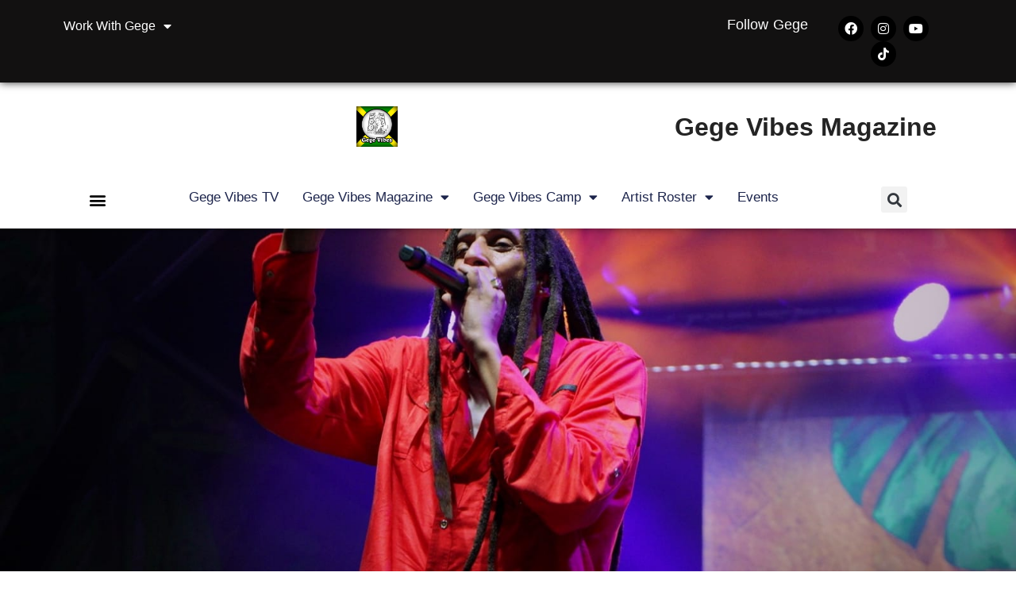

--- FILE ---
content_type: text/html; charset=UTF-8
request_url: https://www.gege-vibes.com/2018/08/17/rototom-sunsplash-2018-day-01-stars-of-the-main-stage-julian-marley-cocoa-tea-ft-koffee-and-ben-harper/
body_size: 18768
content:
<!doctype html>
<html lang="en-US" prefix="og: http://ogp.me/ns# article: http://ogp.me/ns/article#">
<head>
	<meta charset="UTF-8">
	<meta name="viewport" content="width=device-width, initial-scale=1">
	<link rel="profile" href="https://gmpg.org/xfn/11">
	<title>(READ) ROTOTOM SUNSPLASH 2018 DAY 01 / Stars of the main stage: Julian Marley, Cocoa Tea Ft Koffee, and Ben Harper &#8211; Gege Vibes Magazine</title>
<script>
window.JetpackScriptData = {"site":{"icon":"https://i0.wp.com/www.gege-vibes.com/wp-content/uploads/2023/06/cropped-Gege-Vibes-Main-Logo-1.jpg?w=64\u0026ssl=1","title":"Gege Vibes Magazine","host":"unknown","is_wpcom_platform":false}};
</script>
<meta name='robots' content='max-image-preview:large' />
	<style>img:is([sizes="auto" i], [sizes^="auto," i]) { contain-intrinsic-size: 3000px 1500px }</style>
	<link rel="alternate" type="application/rss+xml" title="Gege Vibes Magazine &raquo; Feed" href="https://www.gege-vibes.com/feed/" />
<link rel="alternate" type="application/rss+xml" title="Gege Vibes Magazine &raquo; Comments Feed" href="https://www.gege-vibes.com/comments/feed/" />
<link rel="alternate" type="text/calendar" title="Gege Vibes Magazine &raquo; iCal Feed" href="https://www.gege-vibes.com/events/?ical=1" />
<script>
window._wpemojiSettings = {"baseUrl":"https:\/\/s.w.org\/images\/core\/emoji\/16.0.1\/72x72\/","ext":".png","svgUrl":"https:\/\/s.w.org\/images\/core\/emoji\/16.0.1\/svg\/","svgExt":".svg","source":{"concatemoji":"https:\/\/www.gege-vibes.com\/wp-includes\/js\/wp-emoji-release.min.js?ver=6.8.2"}};
/*! This file is auto-generated */
!function(s,n){var o,i,e;function c(e){try{var t={supportTests:e,timestamp:(new Date).valueOf()};sessionStorage.setItem(o,JSON.stringify(t))}catch(e){}}function p(e,t,n){e.clearRect(0,0,e.canvas.width,e.canvas.height),e.fillText(t,0,0);var t=new Uint32Array(e.getImageData(0,0,e.canvas.width,e.canvas.height).data),a=(e.clearRect(0,0,e.canvas.width,e.canvas.height),e.fillText(n,0,0),new Uint32Array(e.getImageData(0,0,e.canvas.width,e.canvas.height).data));return t.every(function(e,t){return e===a[t]})}function u(e,t){e.clearRect(0,0,e.canvas.width,e.canvas.height),e.fillText(t,0,0);for(var n=e.getImageData(16,16,1,1),a=0;a<n.data.length;a++)if(0!==n.data[a])return!1;return!0}function f(e,t,n,a){switch(t){case"flag":return n(e,"\ud83c\udff3\ufe0f\u200d\u26a7\ufe0f","\ud83c\udff3\ufe0f\u200b\u26a7\ufe0f")?!1:!n(e,"\ud83c\udde8\ud83c\uddf6","\ud83c\udde8\u200b\ud83c\uddf6")&&!n(e,"\ud83c\udff4\udb40\udc67\udb40\udc62\udb40\udc65\udb40\udc6e\udb40\udc67\udb40\udc7f","\ud83c\udff4\u200b\udb40\udc67\u200b\udb40\udc62\u200b\udb40\udc65\u200b\udb40\udc6e\u200b\udb40\udc67\u200b\udb40\udc7f");case"emoji":return!a(e,"\ud83e\udedf")}return!1}function g(e,t,n,a){var r="undefined"!=typeof WorkerGlobalScope&&self instanceof WorkerGlobalScope?new OffscreenCanvas(300,150):s.createElement("canvas"),o=r.getContext("2d",{willReadFrequently:!0}),i=(o.textBaseline="top",o.font="600 32px Arial",{});return e.forEach(function(e){i[e]=t(o,e,n,a)}),i}function t(e){var t=s.createElement("script");t.src=e,t.defer=!0,s.head.appendChild(t)}"undefined"!=typeof Promise&&(o="wpEmojiSettingsSupports",i=["flag","emoji"],n.supports={everything:!0,everythingExceptFlag:!0},e=new Promise(function(e){s.addEventListener("DOMContentLoaded",e,{once:!0})}),new Promise(function(t){var n=function(){try{var e=JSON.parse(sessionStorage.getItem(o));if("object"==typeof e&&"number"==typeof e.timestamp&&(new Date).valueOf()<e.timestamp+604800&&"object"==typeof e.supportTests)return e.supportTests}catch(e){}return null}();if(!n){if("undefined"!=typeof Worker&&"undefined"!=typeof OffscreenCanvas&&"undefined"!=typeof URL&&URL.createObjectURL&&"undefined"!=typeof Blob)try{var e="postMessage("+g.toString()+"("+[JSON.stringify(i),f.toString(),p.toString(),u.toString()].join(",")+"));",a=new Blob([e],{type:"text/javascript"}),r=new Worker(URL.createObjectURL(a),{name:"wpTestEmojiSupports"});return void(r.onmessage=function(e){c(n=e.data),r.terminate(),t(n)})}catch(e){}c(n=g(i,f,p,u))}t(n)}).then(function(e){for(var t in e)n.supports[t]=e[t],n.supports.everything=n.supports.everything&&n.supports[t],"flag"!==t&&(n.supports.everythingExceptFlag=n.supports.everythingExceptFlag&&n.supports[t]);n.supports.everythingExceptFlag=n.supports.everythingExceptFlag&&!n.supports.flag,n.DOMReady=!1,n.readyCallback=function(){n.DOMReady=!0}}).then(function(){return e}).then(function(){var e;n.supports.everything||(n.readyCallback(),(e=n.source||{}).concatemoji?t(e.concatemoji):e.wpemoji&&e.twemoji&&(t(e.twemoji),t(e.wpemoji)))}))}((window,document),window._wpemojiSettings);
</script>
<style id='wp-emoji-styles-inline-css'>

	img.wp-smiley, img.emoji {
		display: inline !important;
		border: none !important;
		box-shadow: none !important;
		height: 1em !important;
		width: 1em !important;
		margin: 0 0.07em !important;
		vertical-align: -0.1em !important;
		background: none !important;
		padding: 0 !important;
	}
</style>
<link rel='stylesheet' id='wp-block-library-css' href='https://www.gege-vibes.com/wp-includes/css/dist/block-library/style.min.css?ver=6.8.2' media='all' />
<style id='global-styles-inline-css'>
:root{--wp--preset--aspect-ratio--square: 1;--wp--preset--aspect-ratio--4-3: 4/3;--wp--preset--aspect-ratio--3-4: 3/4;--wp--preset--aspect-ratio--3-2: 3/2;--wp--preset--aspect-ratio--2-3: 2/3;--wp--preset--aspect-ratio--16-9: 16/9;--wp--preset--aspect-ratio--9-16: 9/16;--wp--preset--color--black: #000000;--wp--preset--color--cyan-bluish-gray: #abb8c3;--wp--preset--color--white: #ffffff;--wp--preset--color--pale-pink: #f78da7;--wp--preset--color--vivid-red: #cf2e2e;--wp--preset--color--luminous-vivid-orange: #ff6900;--wp--preset--color--luminous-vivid-amber: #fcb900;--wp--preset--color--light-green-cyan: #7bdcb5;--wp--preset--color--vivid-green-cyan: #00d084;--wp--preset--color--pale-cyan-blue: #8ed1fc;--wp--preset--color--vivid-cyan-blue: #0693e3;--wp--preset--color--vivid-purple: #9b51e0;--wp--preset--gradient--vivid-cyan-blue-to-vivid-purple: linear-gradient(135deg,rgba(6,147,227,1) 0%,rgb(155,81,224) 100%);--wp--preset--gradient--light-green-cyan-to-vivid-green-cyan: linear-gradient(135deg,rgb(122,220,180) 0%,rgb(0,208,130) 100%);--wp--preset--gradient--luminous-vivid-amber-to-luminous-vivid-orange: linear-gradient(135deg,rgba(252,185,0,1) 0%,rgba(255,105,0,1) 100%);--wp--preset--gradient--luminous-vivid-orange-to-vivid-red: linear-gradient(135deg,rgba(255,105,0,1) 0%,rgb(207,46,46) 100%);--wp--preset--gradient--very-light-gray-to-cyan-bluish-gray: linear-gradient(135deg,rgb(238,238,238) 0%,rgb(169,184,195) 100%);--wp--preset--gradient--cool-to-warm-spectrum: linear-gradient(135deg,rgb(74,234,220) 0%,rgb(151,120,209) 20%,rgb(207,42,186) 40%,rgb(238,44,130) 60%,rgb(251,105,98) 80%,rgb(254,248,76) 100%);--wp--preset--gradient--blush-light-purple: linear-gradient(135deg,rgb(255,206,236) 0%,rgb(152,150,240) 100%);--wp--preset--gradient--blush-bordeaux: linear-gradient(135deg,rgb(254,205,165) 0%,rgb(254,45,45) 50%,rgb(107,0,62) 100%);--wp--preset--gradient--luminous-dusk: linear-gradient(135deg,rgb(255,203,112) 0%,rgb(199,81,192) 50%,rgb(65,88,208) 100%);--wp--preset--gradient--pale-ocean: linear-gradient(135deg,rgb(255,245,203) 0%,rgb(182,227,212) 50%,rgb(51,167,181) 100%);--wp--preset--gradient--electric-grass: linear-gradient(135deg,rgb(202,248,128) 0%,rgb(113,206,126) 100%);--wp--preset--gradient--midnight: linear-gradient(135deg,rgb(2,3,129) 0%,rgb(40,116,252) 100%);--wp--preset--font-size--small: 13px;--wp--preset--font-size--medium: 20px;--wp--preset--font-size--large: 36px;--wp--preset--font-size--x-large: 42px;--wp--preset--spacing--20: 0.44rem;--wp--preset--spacing--30: 0.67rem;--wp--preset--spacing--40: 1rem;--wp--preset--spacing--50: 1.5rem;--wp--preset--spacing--60: 2.25rem;--wp--preset--spacing--70: 3.38rem;--wp--preset--spacing--80: 5.06rem;--wp--preset--shadow--natural: 6px 6px 9px rgba(0, 0, 0, 0.2);--wp--preset--shadow--deep: 12px 12px 50px rgba(0, 0, 0, 0.4);--wp--preset--shadow--sharp: 6px 6px 0px rgba(0, 0, 0, 0.2);--wp--preset--shadow--outlined: 6px 6px 0px -3px rgba(255, 255, 255, 1), 6px 6px rgba(0, 0, 0, 1);--wp--preset--shadow--crisp: 6px 6px 0px rgba(0, 0, 0, 1);}:root { --wp--style--global--content-size: 800px;--wp--style--global--wide-size: 1200px; }:where(body) { margin: 0; }.wp-site-blocks > .alignleft { float: left; margin-right: 2em; }.wp-site-blocks > .alignright { float: right; margin-left: 2em; }.wp-site-blocks > .aligncenter { justify-content: center; margin-left: auto; margin-right: auto; }:where(.wp-site-blocks) > * { margin-block-start: 24px; margin-block-end: 0; }:where(.wp-site-blocks) > :first-child { margin-block-start: 0; }:where(.wp-site-blocks) > :last-child { margin-block-end: 0; }:root { --wp--style--block-gap: 24px; }:root :where(.is-layout-flow) > :first-child{margin-block-start: 0;}:root :where(.is-layout-flow) > :last-child{margin-block-end: 0;}:root :where(.is-layout-flow) > *{margin-block-start: 24px;margin-block-end: 0;}:root :where(.is-layout-constrained) > :first-child{margin-block-start: 0;}:root :where(.is-layout-constrained) > :last-child{margin-block-end: 0;}:root :where(.is-layout-constrained) > *{margin-block-start: 24px;margin-block-end: 0;}:root :where(.is-layout-flex){gap: 24px;}:root :where(.is-layout-grid){gap: 24px;}.is-layout-flow > .alignleft{float: left;margin-inline-start: 0;margin-inline-end: 2em;}.is-layout-flow > .alignright{float: right;margin-inline-start: 2em;margin-inline-end: 0;}.is-layout-flow > .aligncenter{margin-left: auto !important;margin-right: auto !important;}.is-layout-constrained > .alignleft{float: left;margin-inline-start: 0;margin-inline-end: 2em;}.is-layout-constrained > .alignright{float: right;margin-inline-start: 2em;margin-inline-end: 0;}.is-layout-constrained > .aligncenter{margin-left: auto !important;margin-right: auto !important;}.is-layout-constrained > :where(:not(.alignleft):not(.alignright):not(.alignfull)){max-width: var(--wp--style--global--content-size);margin-left: auto !important;margin-right: auto !important;}.is-layout-constrained > .alignwide{max-width: var(--wp--style--global--wide-size);}body .is-layout-flex{display: flex;}.is-layout-flex{flex-wrap: wrap;align-items: center;}.is-layout-flex > :is(*, div){margin: 0;}body .is-layout-grid{display: grid;}.is-layout-grid > :is(*, div){margin: 0;}body{padding-top: 0px;padding-right: 0px;padding-bottom: 0px;padding-left: 0px;}a:where(:not(.wp-element-button)){text-decoration: underline;}:root :where(.wp-element-button, .wp-block-button__link){background-color: #32373c;border-width: 0;color: #fff;font-family: inherit;font-size: inherit;line-height: inherit;padding: calc(0.667em + 2px) calc(1.333em + 2px);text-decoration: none;}.has-black-color{color: var(--wp--preset--color--black) !important;}.has-cyan-bluish-gray-color{color: var(--wp--preset--color--cyan-bluish-gray) !important;}.has-white-color{color: var(--wp--preset--color--white) !important;}.has-pale-pink-color{color: var(--wp--preset--color--pale-pink) !important;}.has-vivid-red-color{color: var(--wp--preset--color--vivid-red) !important;}.has-luminous-vivid-orange-color{color: var(--wp--preset--color--luminous-vivid-orange) !important;}.has-luminous-vivid-amber-color{color: var(--wp--preset--color--luminous-vivid-amber) !important;}.has-light-green-cyan-color{color: var(--wp--preset--color--light-green-cyan) !important;}.has-vivid-green-cyan-color{color: var(--wp--preset--color--vivid-green-cyan) !important;}.has-pale-cyan-blue-color{color: var(--wp--preset--color--pale-cyan-blue) !important;}.has-vivid-cyan-blue-color{color: var(--wp--preset--color--vivid-cyan-blue) !important;}.has-vivid-purple-color{color: var(--wp--preset--color--vivid-purple) !important;}.has-black-background-color{background-color: var(--wp--preset--color--black) !important;}.has-cyan-bluish-gray-background-color{background-color: var(--wp--preset--color--cyan-bluish-gray) !important;}.has-white-background-color{background-color: var(--wp--preset--color--white) !important;}.has-pale-pink-background-color{background-color: var(--wp--preset--color--pale-pink) !important;}.has-vivid-red-background-color{background-color: var(--wp--preset--color--vivid-red) !important;}.has-luminous-vivid-orange-background-color{background-color: var(--wp--preset--color--luminous-vivid-orange) !important;}.has-luminous-vivid-amber-background-color{background-color: var(--wp--preset--color--luminous-vivid-amber) !important;}.has-light-green-cyan-background-color{background-color: var(--wp--preset--color--light-green-cyan) !important;}.has-vivid-green-cyan-background-color{background-color: var(--wp--preset--color--vivid-green-cyan) !important;}.has-pale-cyan-blue-background-color{background-color: var(--wp--preset--color--pale-cyan-blue) !important;}.has-vivid-cyan-blue-background-color{background-color: var(--wp--preset--color--vivid-cyan-blue) !important;}.has-vivid-purple-background-color{background-color: var(--wp--preset--color--vivid-purple) !important;}.has-black-border-color{border-color: var(--wp--preset--color--black) !important;}.has-cyan-bluish-gray-border-color{border-color: var(--wp--preset--color--cyan-bluish-gray) !important;}.has-white-border-color{border-color: var(--wp--preset--color--white) !important;}.has-pale-pink-border-color{border-color: var(--wp--preset--color--pale-pink) !important;}.has-vivid-red-border-color{border-color: var(--wp--preset--color--vivid-red) !important;}.has-luminous-vivid-orange-border-color{border-color: var(--wp--preset--color--luminous-vivid-orange) !important;}.has-luminous-vivid-amber-border-color{border-color: var(--wp--preset--color--luminous-vivid-amber) !important;}.has-light-green-cyan-border-color{border-color: var(--wp--preset--color--light-green-cyan) !important;}.has-vivid-green-cyan-border-color{border-color: var(--wp--preset--color--vivid-green-cyan) !important;}.has-pale-cyan-blue-border-color{border-color: var(--wp--preset--color--pale-cyan-blue) !important;}.has-vivid-cyan-blue-border-color{border-color: var(--wp--preset--color--vivid-cyan-blue) !important;}.has-vivid-purple-border-color{border-color: var(--wp--preset--color--vivid-purple) !important;}.has-vivid-cyan-blue-to-vivid-purple-gradient-background{background: var(--wp--preset--gradient--vivid-cyan-blue-to-vivid-purple) !important;}.has-light-green-cyan-to-vivid-green-cyan-gradient-background{background: var(--wp--preset--gradient--light-green-cyan-to-vivid-green-cyan) !important;}.has-luminous-vivid-amber-to-luminous-vivid-orange-gradient-background{background: var(--wp--preset--gradient--luminous-vivid-amber-to-luminous-vivid-orange) !important;}.has-luminous-vivid-orange-to-vivid-red-gradient-background{background: var(--wp--preset--gradient--luminous-vivid-orange-to-vivid-red) !important;}.has-very-light-gray-to-cyan-bluish-gray-gradient-background{background: var(--wp--preset--gradient--very-light-gray-to-cyan-bluish-gray) !important;}.has-cool-to-warm-spectrum-gradient-background{background: var(--wp--preset--gradient--cool-to-warm-spectrum) !important;}.has-blush-light-purple-gradient-background{background: var(--wp--preset--gradient--blush-light-purple) !important;}.has-blush-bordeaux-gradient-background{background: var(--wp--preset--gradient--blush-bordeaux) !important;}.has-luminous-dusk-gradient-background{background: var(--wp--preset--gradient--luminous-dusk) !important;}.has-pale-ocean-gradient-background{background: var(--wp--preset--gradient--pale-ocean) !important;}.has-electric-grass-gradient-background{background: var(--wp--preset--gradient--electric-grass) !important;}.has-midnight-gradient-background{background: var(--wp--preset--gradient--midnight) !important;}.has-small-font-size{font-size: var(--wp--preset--font-size--small) !important;}.has-medium-font-size{font-size: var(--wp--preset--font-size--medium) !important;}.has-large-font-size{font-size: var(--wp--preset--font-size--large) !important;}.has-x-large-font-size{font-size: var(--wp--preset--font-size--x-large) !important;}
:root :where(.wp-block-pullquote){font-size: 1.5em;line-height: 1.6;}
</style>
<link rel='stylesheet' id='tribe-events-v2-single-skeleton-css' href='https://www.gege-vibes.com/wp-content/plugins/the-events-calendar/build/css/tribe-events-single-skeleton.css?ver=6.14.2' media='all' />
<link rel='stylesheet' id='tribe-events-v2-single-skeleton-full-css' href='https://www.gege-vibes.com/wp-content/plugins/the-events-calendar/build/css/tribe-events-single-full.css?ver=6.14.2' media='all' />
<link rel='stylesheet' id='tec-events-elementor-widgets-base-styles-css' href='https://www.gege-vibes.com/wp-content/plugins/the-events-calendar/build/css/integrations/plugins/elementor/widgets/widget-base.css?ver=6.14.2' media='all' />
<link rel='stylesheet' id='hello-elementor-css' href='https://www.gege-vibes.com/wp-content/themes/hello-elementor/assets/css/reset.css?ver=3.4.4' media='all' />
<link rel='stylesheet' id='hello-elementor-theme-style-css' href='https://www.gege-vibes.com/wp-content/themes/hello-elementor/assets/css/theme.css?ver=3.4.4' media='all' />
<link rel='stylesheet' id='hello-elementor-header-footer-css' href='https://www.gege-vibes.com/wp-content/themes/hello-elementor/assets/css/header-footer.css?ver=3.4.4' media='all' />
<link rel='stylesheet' id='elementor-frontend-css' href='https://www.gege-vibes.com/wp-content/plugins/elementor/assets/css/frontend.min.css?ver=3.30.3' media='all' />
<style id='elementor-frontend-inline-css'>
.elementor-2999 .elementor-element.elementor-element-55c5f538:not(.elementor-motion-effects-element-type-background), .elementor-2999 .elementor-element.elementor-element-55c5f538 > .elementor-motion-effects-container > .elementor-motion-effects-layer{background-image:url("https://www.gege-vibes.com/wp-content/uploads/2018/08/8cb9a0ea-8ae9-4aa9-ac24-95b0a8249823.jpg");}
</style>
<link rel='stylesheet' id='elementor-post-2516-css' href='https://www.gege-vibes.com/wp-content/uploads/elementor/css/post-2516.css?ver=1694642335' media='all' />
<link rel='stylesheet' id='elementor-icons-css' href='https://www.gege-vibes.com/wp-content/plugins/elementor/assets/lib/eicons/css/elementor-icons.min.css?ver=5.43.0' media='all' />
<link rel='stylesheet' id='font-awesome-5-all-css' href='https://www.gege-vibes.com/wp-content/plugins/elementor/assets/lib/font-awesome/css/all.min.css?ver=3.30.3' media='all' />
<link rel='stylesheet' id='font-awesome-4-shim-css' href='https://www.gege-vibes.com/wp-content/plugins/elementor/assets/lib/font-awesome/css/v4-shims.min.css?ver=3.30.3' media='all' />
<link rel='stylesheet' id='elementor-post-2537-css' href='https://www.gege-vibes.com/wp-content/uploads/elementor/css/post-2537.css?ver=1753622838' media='all' />
<link rel='stylesheet' id='elementor-post-2539-css' href='https://www.gege-vibes.com/wp-content/uploads/elementor/css/post-2539.css?ver=1713485047' media='all' />
<link rel='stylesheet' id='elementor-post-2999-css' href='https://www.gege-vibes.com/wp-content/uploads/elementor/css/post-2999.css?ver=1694642451' media='all' />
<link rel='stylesheet' id='dashicons-css' href='https://www.gege-vibes.com/wp-includes/css/dashicons.min.css?ver=6.8.2' media='all' />
<link rel='stylesheet' id='eael-general-css' href='https://www.gege-vibes.com/wp-content/plugins/essential-addons-for-elementor-lite/assets/front-end/css/view/general.min.css?ver=6.2.1' media='all' />
<link rel='stylesheet' id='elementor-gf-local-roboto-css' href='http://www.gege-vibes.com/wp-content/uploads/elementor/google-fonts/css/roboto.css?ver=1749919748' media='all' />
<link rel='stylesheet' id='elementor-gf-local-robotoslab-css' href='http://www.gege-vibes.com/wp-content/uploads/elementor/google-fonts/css/robotoslab.css?ver=1749919750' media='all' />
<link rel='stylesheet' id='elementor-gf-local-poppins-css' href='http://www.gege-vibes.com/wp-content/uploads/elementor/google-fonts/css/poppins.css?ver=1749919751' media='all' />
<link rel='stylesheet' id='elementor-gf-local-montserrat-css' href='http://www.gege-vibes.com/wp-content/uploads/elementor/google-fonts/css/montserrat.css?ver=1749919754' media='all' />
<link rel='stylesheet' id='elementor-gf-local-montserratsubrayada-css' href='http://www.gege-vibes.com/wp-content/uploads/elementor/google-fonts/css/montserratsubrayada.css?ver=1749919765' media='all' />
<link rel='stylesheet' id='elementor-icons-shared-0-css' href='https://www.gege-vibes.com/wp-content/plugins/elementor/assets/lib/font-awesome/css/fontawesome.min.css?ver=5.15.3' media='all' />
<link rel='stylesheet' id='elementor-icons-fa-solid-css' href='https://www.gege-vibes.com/wp-content/plugins/elementor/assets/lib/font-awesome/css/solid.min.css?ver=5.15.3' media='all' />
<link rel='stylesheet' id='elementor-icons-fa-brands-css' href='https://www.gege-vibes.com/wp-content/plugins/elementor/assets/lib/font-awesome/css/brands.min.css?ver=5.15.3' media='all' />
<script src="https://www.gege-vibes.com/wp-includes/js/jquery/jquery.min.js?ver=3.7.1" id="jquery-core-js"></script>
<script src="https://www.gege-vibes.com/wp-includes/js/jquery/jquery-migrate.min.js?ver=3.4.1" id="jquery-migrate-js"></script>
<script src="https://www.gege-vibes.com/wp-content/plugins/elementor/assets/lib/font-awesome/js/v4-shims.min.js?ver=3.30.3" id="font-awesome-4-shim-js"></script>
<link rel="https://api.w.org/" href="https://www.gege-vibes.com/wp-json/" /><link rel="alternate" title="JSON" type="application/json" href="https://www.gege-vibes.com/wp-json/wp/v2/posts/1860" /><link rel="EditURI" type="application/rsd+xml" title="RSD" href="https://www.gege-vibes.com/xmlrpc.php?rsd" />
<meta name="generator" content="WordPress 6.8.2" />
<link rel="canonical" href="https://www.gege-vibes.com/2018/08/17/rototom-sunsplash-2018-day-01-stars-of-the-main-stage-julian-marley-cocoa-tea-ft-koffee-and-ben-harper/" />
<link rel='shortlink' href='https://www.gege-vibes.com/?p=1860' />
<link rel="alternate" title="oEmbed (JSON)" type="application/json+oembed" href="https://www.gege-vibes.com/wp-json/oembed/1.0/embed?url=https%3A%2F%2Fwww.gege-vibes.com%2F2018%2F08%2F17%2Frototom-sunsplash-2018-day-01-stars-of-the-main-stage-julian-marley-cocoa-tea-ft-koffee-and-ben-harper%2F" />
<link rel="alternate" title="oEmbed (XML)" type="text/xml+oembed" href="https://www.gege-vibes.com/wp-json/oembed/1.0/embed?url=https%3A%2F%2Fwww.gege-vibes.com%2F2018%2F08%2F17%2Frototom-sunsplash-2018-day-01-stars-of-the-main-stage-julian-marley-cocoa-tea-ft-koffee-and-ben-harper%2F&#038;format=xml" />
<style id="essential-blocks-global-styles">
            :root {
                --eb-global-primary-color: #101828;
--eb-global-secondary-color: #475467;
--eb-global-tertiary-color: #98A2B3;
--eb-global-text-color: #475467;
--eb-global-heading-color: #1D2939;
--eb-global-link-color: #444CE7;
--eb-global-background-color: #F9FAFB;
--eb-global-button-text-color: #FFFFFF;
--eb-global-button-background-color: #101828;
--eb-gradient-primary-color: linear-gradient(90deg, hsla(259, 84%, 78%, 1) 0%, hsla(206, 67%, 75%, 1) 100%);
--eb-gradient-secondary-color: linear-gradient(90deg, hsla(18, 76%, 85%, 1) 0%, hsla(203, 69%, 84%, 1) 100%);
--eb-gradient-tertiary-color: linear-gradient(90deg, hsla(248, 21%, 15%, 1) 0%, hsla(250, 14%, 61%, 1) 100%);
--eb-gradient-background-color: linear-gradient(90deg, rgb(250, 250, 250) 0%, rgb(233, 233, 233) 49%, rgb(244, 243, 243) 100%);

                --eb-tablet-breakpoint: 1024px;
--eb-mobile-breakpoint: 767px;

            }
            
            
        </style><meta property="og:title" name="og:title" content="(READ) ROTOTOM SUNSPLASH 2018 DAY 01 / Stars of the main stage: Julian Marley, Cocoa Tea Ft Koffee, and Ben Harper" />
<meta property="og:type" name="og:type" content="article" />
<meta property="og:image" name="og:image" content="https://www.gege-vibes.com/wp-content/uploads/2018/08/8cb9a0ea-8ae9-4aa9-ac24-95b0a8249823-1024x684.jpg" />
<meta property="og:image" name="og:image" content="https://www.gege-vibes.com/wp-content/uploads/2018/08/8cb9a0ea-8ae9-4aa9-ac24-95b0a8249823-1-1024x684.jpg" />
<meta property="og:url" name="og:url" content="https://www.gege-vibes.com/2018/08/17/rototom-sunsplash-2018-day-01-stars-of-the-main-stage-julian-marley-cocoa-tea-ft-koffee-and-ben-harper/" />
<meta property="og:description" name="og:description" content="The first night of &quot;Rototom Sunsplash 2018 - 25 years walking together&quot; was explosive. Day one of the biggest European Reggae Festival started last evening with high-level performances. On the [...]" />
<meta property="og:locale" name="og:locale" content="en_US" />
<meta property="og:site_name" name="og:site_name" content="Gege Vibes Magazine" />
<meta property="twitter:card" name="twitter:card" content="summary_large_image" />
<meta property="article:tag" name="article:tag" content="ben harper" />
<meta property="article:tag" name="article:tag" content="bob marley" />
<meta property="article:tag" name="article:tag" content="cocoa tea" />
<meta property="article:tag" name="article:tag" content="gege vibes" />
<meta property="article:tag" name="article:tag" content="jamaica" />
<meta property="article:tag" name="article:tag" content="julian marley" />
<meta property="article:tag" name="article:tag" content="koffee" />
<meta property="article:tag" name="article:tag" content="new level bcn" />
<meta property="article:tag" name="article:tag" content="reggae" />
<meta property="article:tag" name="article:tag" content="rototom sunsplash" />
<meta property="article:tag" name="article:tag" content="spain" />
<meta property="article:tag" name="article:tag" content="spice" />
<meta property="article:tag" name="article:tag" content="usa" />
<meta property="article:section" name="article:section" content="Events" />
<meta property="article:published_time" name="article:published_time" content="2018-08-17T15:50:53+01:00" />
<meta property="article:modified_time" name="article:modified_time" content="2023-07-10T20:43:49+01:00" />
<meta property="article:author" name="article:author" content="https://www.gege-vibes.com/author/gege/" />
<meta name="tec-api-version" content="v1"><meta name="tec-api-origin" content="https://www.gege-vibes.com"><link rel="alternate" href="https://www.gege-vibes.com/wp-json/tribe/events/v1/" /><meta name="generator" content="Elementor 3.30.3; features: additional_custom_breakpoints; settings: css_print_method-external, google_font-enabled, font_display-swap">
			<style>
				.e-con.e-parent:nth-of-type(n+4):not(.e-lazyloaded):not(.e-no-lazyload),
				.e-con.e-parent:nth-of-type(n+4):not(.e-lazyloaded):not(.e-no-lazyload) * {
					background-image: none !important;
				}
				@media screen and (max-height: 1024px) {
					.e-con.e-parent:nth-of-type(n+3):not(.e-lazyloaded):not(.e-no-lazyload),
					.e-con.e-parent:nth-of-type(n+3):not(.e-lazyloaded):not(.e-no-lazyload) * {
						background-image: none !important;
					}
				}
				@media screen and (max-height: 640px) {
					.e-con.e-parent:nth-of-type(n+2):not(.e-lazyloaded):not(.e-no-lazyload),
					.e-con.e-parent:nth-of-type(n+2):not(.e-lazyloaded):not(.e-no-lazyload) * {
						background-image: none !important;
					}
				}
			</style>
			<link rel="icon" href="https://www.gege-vibes.com/wp-content/uploads/2023/06/cropped-Gege-Vibes-Main-Logo-1-32x32.jpg" sizes="32x32" />
<link rel="icon" href="https://www.gege-vibes.com/wp-content/uploads/2023/06/cropped-Gege-Vibes-Main-Logo-1-192x192.jpg" sizes="192x192" />
<link rel="apple-touch-icon" href="https://www.gege-vibes.com/wp-content/uploads/2023/06/cropped-Gege-Vibes-Main-Logo-1-180x180.jpg" />
<meta name="msapplication-TileImage" content="https://www.gege-vibes.com/wp-content/uploads/2023/06/cropped-Gege-Vibes-Main-Logo-1-270x270.jpg" />
</head>
<body class="wp-singular post-template-default single single-post postid-1860 single-format-standard wp-custom-logo wp-embed-responsive wp-theme-hello-elementor eio-default tribe-no-js hello-elementor-default elementor-default elementor-kit-2516 elementor-page-2999">


<a class="skip-link screen-reader-text" href="#content">Skip to content</a>

		<header data-elementor-type="header" data-elementor-id="2537" class="elementor elementor-2537 elementor-location-header" data-elementor-post-type="elementor_library">
			<div class="elementor-element elementor-element-7ce4602 e-flex e-con-boxed e-con e-parent" data-id="7ce4602" data-element_type="container" data-settings="{&quot;background_background&quot;:&quot;classic&quot;}">
					<div class="e-con-inner">
		<div class="elementor-element elementor-element-294b167 e-con-full e-flex e-con e-child" data-id="294b167" data-element_type="container">
				<div class="elementor-element elementor-element-57d6030 elementor-nav-menu__align-start elementor-nav-menu--dropdown-mobile elementor-nav-menu--stretch elementor-nav-menu__text-align-aside elementor-nav-menu--toggle elementor-nav-menu--burger elementor-widget elementor-widget-nav-menu" data-id="57d6030" data-element_type="widget" data-settings="{&quot;full_width&quot;:&quot;stretch&quot;,&quot;layout&quot;:&quot;horizontal&quot;,&quot;submenu_icon&quot;:{&quot;value&quot;:&quot;&lt;i class=\&quot;fas fa-caret-down\&quot;&gt;&lt;\/i&gt;&quot;,&quot;library&quot;:&quot;fa-solid&quot;},&quot;toggle&quot;:&quot;burger&quot;}" data-widget_type="nav-menu.default">
				<div class="elementor-widget-container">
								<nav aria-label="Menu" class="elementor-nav-menu--main elementor-nav-menu__container elementor-nav-menu--layout-horizontal e--pointer-underline e--animation-fade">
				<ul id="menu-1-57d6030" class="elementor-nav-menu"><li class="menu-item menu-item-type-post_type menu-item-object-page menu-item-has-children menu-item-2523"><a href="https://www.gege-vibes.com/work-with-gege/" class="elementor-item">Work with Gege</a>
<ul class="sub-menu elementor-nav-menu--dropdown">
	<li class="menu-item menu-item-type-custom menu-item-object-custom menu-item-2738"><a href="https://www.gege-vibes.com/work-with-gege/#booking" class="elementor-sub-item elementor-item-anchor">Book an Artist</a></li>
	<li class="menu-item menu-item-type-custom menu-item-object-custom menu-item-2739"><a href="https://www.gege-vibes.com/work-with-gege/#booking" class="elementor-sub-item elementor-item-anchor">Request a Dubplate</a></li>
	<li class="menu-item menu-item-type-custom menu-item-object-custom menu-item-2736"><a href="https://www.gege-vibes.com/work-with-gege/#form" class="elementor-sub-item elementor-item-anchor">Request An Interview</a></li>
	<li class="menu-item menu-item-type-custom menu-item-object-custom menu-item-2737"><a href="https://www.gege-vibes.com/work-with-gege/#form" class="elementor-sub-item elementor-item-anchor">Request PR Support</a></li>
	<li class="menu-item menu-item-type-custom menu-item-object-custom menu-item-2740"><a href="https://www.gege-vibes.com/work-with-gege/#form" class="elementor-sub-item elementor-item-anchor">Request Legal Consultation</a></li>
</ul>
</li>
</ul>			</nav>
					<div class="elementor-menu-toggle" role="button" tabindex="0" aria-label="Menu Toggle" aria-expanded="false">
			<i aria-hidden="true" role="presentation" class="elementor-menu-toggle__icon--open eicon-menu-bar"></i><i aria-hidden="true" role="presentation" class="elementor-menu-toggle__icon--close eicon-close"></i>		</div>
					<nav class="elementor-nav-menu--dropdown elementor-nav-menu__container" aria-hidden="true">
				<ul id="menu-2-57d6030" class="elementor-nav-menu"><li class="menu-item menu-item-type-post_type menu-item-object-page menu-item-has-children menu-item-2523"><a href="https://www.gege-vibes.com/work-with-gege/" class="elementor-item" tabindex="-1">Work with Gege</a>
<ul class="sub-menu elementor-nav-menu--dropdown">
	<li class="menu-item menu-item-type-custom menu-item-object-custom menu-item-2738"><a href="https://www.gege-vibes.com/work-with-gege/#booking" class="elementor-sub-item elementor-item-anchor" tabindex="-1">Book an Artist</a></li>
	<li class="menu-item menu-item-type-custom menu-item-object-custom menu-item-2739"><a href="https://www.gege-vibes.com/work-with-gege/#booking" class="elementor-sub-item elementor-item-anchor" tabindex="-1">Request a Dubplate</a></li>
	<li class="menu-item menu-item-type-custom menu-item-object-custom menu-item-2736"><a href="https://www.gege-vibes.com/work-with-gege/#form" class="elementor-sub-item elementor-item-anchor" tabindex="-1">Request An Interview</a></li>
	<li class="menu-item menu-item-type-custom menu-item-object-custom menu-item-2737"><a href="https://www.gege-vibes.com/work-with-gege/#form" class="elementor-sub-item elementor-item-anchor" tabindex="-1">Request PR Support</a></li>
	<li class="menu-item menu-item-type-custom menu-item-object-custom menu-item-2740"><a href="https://www.gege-vibes.com/work-with-gege/#form" class="elementor-sub-item elementor-item-anchor" tabindex="-1">Request Legal Consultation</a></li>
</ul>
</li>
</ul>			</nav>
						</div>
				</div>
				</div>
		<div class="elementor-element elementor-element-48c959a e-con-full e-flex e-con e-child" data-id="48c959a" data-element_type="container">
				<div class="elementor-element elementor-element-6e47360 elementor-widget elementor-widget-heading" data-id="6e47360" data-element_type="widget" data-widget_type="heading.default">
				<div class="elementor-widget-container">
					<h2 class="elementor-heading-title elementor-size-default">Follow Gege</h2>				</div>
				</div>
				</div>
		<div class="elementor-element elementor-element-aa84a1c e-con-full e-flex e-con e-child" data-id="aa84a1c" data-element_type="container">
				<div class="elementor-element elementor-element-ed65848 elementor-widget-mobile__width-initial elementor-shape-rounded elementor-grid-0 e-grid-align-center elementor-widget elementor-widget-social-icons" data-id="ed65848" data-element_type="widget" data-widget_type="social-icons.default">
				<div class="elementor-widget-container">
							<div class="elementor-social-icons-wrapper elementor-grid" role="list">
							<span class="elementor-grid-item" role="listitem">
					<a class="elementor-icon elementor-social-icon elementor-social-icon-facebook elementor-repeater-item-6db06c2" href="https://facebook.com/gegevibesmagazine" target="_blank">
						<span class="elementor-screen-only">Facebook</span>
						<i class="fab fa-facebook"></i>					</a>
				</span>
							<span class="elementor-grid-item" role="listitem">
					<a class="elementor-icon elementor-social-icon elementor-social-icon-instagram elementor-repeater-item-75192f6" href="https://instagram.com/gegevibes" target="_blank">
						<span class="elementor-screen-only">Instagram</span>
						<i class="fab fa-instagram"></i>					</a>
				</span>
							<span class="elementor-grid-item" role="listitem">
					<a class="elementor-icon elementor-social-icon elementor-social-icon-youtube elementor-repeater-item-43598ab" href="https://youtube.com/@gegevibes4023" target="_blank">
						<span class="elementor-screen-only">Youtube</span>
						<i class="fab fa-youtube"></i>					</a>
				</span>
							<span class="elementor-grid-item" role="listitem">
					<a class="elementor-icon elementor-social-icon elementor-social-icon-tiktok elementor-repeater-item-bef4def" href="https://tiktok.com/@gegevibes1bosslady" target="_blank">
						<span class="elementor-screen-only">Tiktok</span>
						<i class="fab fa-tiktok"></i>					</a>
				</span>
					</div>
						</div>
				</div>
				</div>
					</div>
				</div>
		<div class="elementor-element elementor-element-d3e482a e-flex e-con-boxed e-con e-parent" data-id="d3e482a" data-element_type="container" data-settings="{&quot;background_background&quot;:&quot;classic&quot;}">
					<div class="e-con-inner">
		<div class="elementor-element elementor-element-ed11297 e-flex e-con-boxed e-con e-child" data-id="ed11297" data-element_type="container">
					<div class="e-con-inner">
				<div class="elementor-element elementor-element-24e7af09 elementor-widget elementor-widget-theme-site-logo elementor-widget-image" data-id="24e7af09" data-element_type="widget" data-widget_type="theme-site-logo.default">
				<div class="elementor-widget-container">
											<a href="https://www.gege-vibes.com">
			<img loading="lazy" width="750" height="742" src="https://www.gege-vibes.com/wp-content/uploads/2023/06/Gege-Vibes-Main-Logo-1.jpg" class="attachment-full size-full wp-image-3019" alt="" srcset="https://www.gege-vibes.com/wp-content/uploads/2023/06/Gege-Vibes-Main-Logo-1.jpg 750w, https://www.gege-vibes.com/wp-content/uploads/2023/06/Gege-Vibes-Main-Logo-1-300x297.jpg 300w" sizes="(max-width: 750px) 100vw, 750px" />				</a>
											</div>
				</div>
				<div class="elementor-element elementor-element-faa599f elementor-widget elementor-widget-theme-site-title elementor-widget-heading" data-id="faa599f" data-element_type="widget" data-widget_type="theme-site-title.default">
				<div class="elementor-widget-container">
					<h2 class="elementor-heading-title elementor-size-default"><a href="https://www.gege-vibes.com">Gege Vibes Magazine</a></h2>				</div>
				</div>
					</div>
				</div>
					</div>
				</div>
		<div class="elementor-element elementor-element-6370f9e e-flex e-con-boxed e-con e-parent" data-id="6370f9e" data-element_type="container" data-settings="{&quot;background_background&quot;:&quot;classic&quot;,&quot;sticky&quot;:&quot;top&quot;,&quot;sticky_on&quot;:[&quot;desktop&quot;,&quot;tablet&quot;,&quot;mobile&quot;],&quot;sticky_offset&quot;:0,&quot;sticky_effects_offset&quot;:0,&quot;sticky_anchor_link_offset&quot;:0}">
					<div class="e-con-inner">
		<div class="elementor-element elementor-element-7ed66e9 e-con-full e-flex e-con e-child" data-id="7ed66e9" data-element_type="container">
				<div class="elementor-element elementor-element-08d36e2 elementor-nav-menu--stretch elementor-nav-menu__text-align-aside elementor-nav-menu--toggle elementor-nav-menu--burger elementor-widget elementor-widget-nav-menu" data-id="08d36e2" data-element_type="widget" data-settings="{&quot;layout&quot;:&quot;dropdown&quot;,&quot;full_width&quot;:&quot;stretch&quot;,&quot;submenu_icon&quot;:{&quot;value&quot;:&quot;&lt;i class=\&quot;fas fa-caret-down\&quot;&gt;&lt;\/i&gt;&quot;,&quot;library&quot;:&quot;fa-solid&quot;},&quot;toggle&quot;:&quot;burger&quot;}" data-widget_type="nav-menu.default">
				<div class="elementor-widget-container">
							<div class="elementor-menu-toggle" role="button" tabindex="0" aria-label="Menu Toggle" aria-expanded="false">
			<i aria-hidden="true" role="presentation" class="elementor-menu-toggle__icon--open eicon-menu-bar"></i><i aria-hidden="true" role="presentation" class="elementor-menu-toggle__icon--close eicon-close"></i>		</div>
					<nav class="elementor-nav-menu--dropdown elementor-nav-menu__container" aria-hidden="true">
				<ul id="menu-2-08d36e2" class="elementor-nav-menu"><li class="menu-item menu-item-type-post_type menu-item-object-page menu-item-home menu-item-2601"><a href="https://www.gege-vibes.com/" class="elementor-item" tabindex="-1">Welcome</a></li>
<li class="menu-item menu-item-type-post_type menu-item-object-page menu-item-2763"><a href="https://www.gege-vibes.com/meet-gege/" class="elementor-item" tabindex="-1">Meet Gege</a></li>
</ul>			</nav>
						</div>
				</div>
				</div>
		<div class="elementor-element elementor-element-c585196 e-con-full e-flex e-con e-child" data-id="c585196" data-element_type="container">
				<div class="elementor-element elementor-element-887ce23 elementor-nav-menu__align-center elementor-nav-menu--dropdown-mobile elementor-nav-menu--stretch elementor-nav-menu__text-align-aside elementor-nav-menu--toggle elementor-nav-menu--burger elementor-widget elementor-widget-nav-menu" data-id="887ce23" data-element_type="widget" data-settings="{&quot;full_width&quot;:&quot;stretch&quot;,&quot;layout&quot;:&quot;horizontal&quot;,&quot;submenu_icon&quot;:{&quot;value&quot;:&quot;&lt;i class=\&quot;fas fa-caret-down\&quot;&gt;&lt;\/i&gt;&quot;,&quot;library&quot;:&quot;fa-solid&quot;},&quot;toggle&quot;:&quot;burger&quot;}" data-widget_type="nav-menu.default">
				<div class="elementor-widget-container">
								<nav aria-label="Menu" class="elementor-nav-menu--main elementor-nav-menu__container elementor-nav-menu--layout-horizontal e--pointer-underline e--animation-fade">
				<ul id="menu-1-887ce23" class="elementor-nav-menu"><li class="menu-item menu-item-type-post_type menu-item-object-page menu-item-2620"><a href="https://www.gege-vibes.com/gege-vibes-tv/" class="elementor-item">Gege Vibes TV</a></li>
<li class="menu-item menu-item-type-taxonomy menu-item-object-category menu-item-has-children menu-item-2611"><a href="https://www.gege-vibes.com/category/gege-media/gege-vibes-magazine/" class="elementor-item">Gege Vibes Magazine</a>
<ul class="sub-menu elementor-nav-menu--dropdown">
	<li class="menu-item menu-item-type-taxonomy menu-item-object-category menu-item-2613"><a href="https://www.gege-vibes.com/category/gege-media/gege-vibes-magazine/news/" class="elementor-sub-item">News</a></li>
	<li class="menu-item menu-item-type-taxonomy menu-item-object-category menu-item-2614"><a href="https://www.gege-vibes.com/category/gege-media/gege-vibes-magazine/music-reviews/" class="elementor-sub-item">Music Reviews</a></li>
	<li class="menu-item menu-item-type-taxonomy menu-item-object-category menu-item-2612"><a href="https://www.gege-vibes.com/category/gege-media/gege-vibes-magazine/interviews/" class="elementor-sub-item">Interviews</a></li>
	<li class="menu-item menu-item-type-taxonomy menu-item-object-category menu-item-3445"><a href="https://www.gege-vibes.com/category/gege-media/gege-vibes-magazine/op-ed/" class="elementor-sub-item">Op Eds</a></li>
</ul>
</li>
<li class="menu-item menu-item-type-taxonomy menu-item-object-category current-post-ancestor menu-item-has-children menu-item-2615"><a href="https://www.gege-vibes.com/category/gege-vibes-camp/" class="elementor-item">Gege Vibes Camp</a>
<ul class="sub-menu elementor-nav-menu--dropdown">
	<li class="menu-item menu-item-type-post_type menu-item-object-page menu-item-3182"><a href="https://www.gege-vibes.com/gege-artist-roster/" class="elementor-sub-item">Artists</a></li>
	<li class="menu-item menu-item-type-taxonomy menu-item-object-category current-post-ancestor current-menu-parent current-post-parent menu-item-2616"><a href="https://www.gege-vibes.com/category/gege-vibes-camp/events/" class="elementor-sub-item">Events</a></li>
</ul>
</li>
<li class="menu-item menu-item-type-post_type menu-item-object-page menu-item-has-children menu-item-5892"><a href="https://www.gege-vibes.com/gege-artist-roster/" class="elementor-item">Artist Roster</a>
<ul class="sub-menu elementor-nav-menu--dropdown">
	<li class="menu-item menu-item-type-post_type menu-item-object-page menu-item-6149"><a href="https://www.gege-vibes.com/gege-artist-roster/a-f/" class="elementor-sub-item">A &#8211; F</a></li>
	<li class="menu-item menu-item-type-post_type menu-item-object-page menu-item-6181"><a href="https://www.gege-vibes.com/gege-artist-roster/g-m/" class="elementor-sub-item">G &#8211; M</a></li>
	<li class="menu-item menu-item-type-post_type menu-item-object-page menu-item-6255"><a href="https://www.gege-vibes.com/gege-artist-roster/n-s/" class="elementor-sub-item">N &#8211; S</a></li>
</ul>
</li>
<li class="menu-item menu-item-type-post_type_archive menu-item-object-tribe_events menu-item-4238"><a href="https://www.gege-vibes.com/events/" class="elementor-item">Events</a></li>
</ul>			</nav>
					<div class="elementor-menu-toggle" role="button" tabindex="0" aria-label="Menu Toggle" aria-expanded="false">
			<i aria-hidden="true" role="presentation" class="elementor-menu-toggle__icon--open eicon-menu-bar"></i><i aria-hidden="true" role="presentation" class="elementor-menu-toggle__icon--close eicon-close"></i>		</div>
					<nav class="elementor-nav-menu--dropdown elementor-nav-menu__container" aria-hidden="true">
				<ul id="menu-2-887ce23" class="elementor-nav-menu"><li class="menu-item menu-item-type-post_type menu-item-object-page menu-item-2620"><a href="https://www.gege-vibes.com/gege-vibes-tv/" class="elementor-item" tabindex="-1">Gege Vibes TV</a></li>
<li class="menu-item menu-item-type-taxonomy menu-item-object-category menu-item-has-children menu-item-2611"><a href="https://www.gege-vibes.com/category/gege-media/gege-vibes-magazine/" class="elementor-item" tabindex="-1">Gege Vibes Magazine</a>
<ul class="sub-menu elementor-nav-menu--dropdown">
	<li class="menu-item menu-item-type-taxonomy menu-item-object-category menu-item-2613"><a href="https://www.gege-vibes.com/category/gege-media/gege-vibes-magazine/news/" class="elementor-sub-item" tabindex="-1">News</a></li>
	<li class="menu-item menu-item-type-taxonomy menu-item-object-category menu-item-2614"><a href="https://www.gege-vibes.com/category/gege-media/gege-vibes-magazine/music-reviews/" class="elementor-sub-item" tabindex="-1">Music Reviews</a></li>
	<li class="menu-item menu-item-type-taxonomy menu-item-object-category menu-item-2612"><a href="https://www.gege-vibes.com/category/gege-media/gege-vibes-magazine/interviews/" class="elementor-sub-item" tabindex="-1">Interviews</a></li>
	<li class="menu-item menu-item-type-taxonomy menu-item-object-category menu-item-3445"><a href="https://www.gege-vibes.com/category/gege-media/gege-vibes-magazine/op-ed/" class="elementor-sub-item" tabindex="-1">Op Eds</a></li>
</ul>
</li>
<li class="menu-item menu-item-type-taxonomy menu-item-object-category current-post-ancestor menu-item-has-children menu-item-2615"><a href="https://www.gege-vibes.com/category/gege-vibes-camp/" class="elementor-item" tabindex="-1">Gege Vibes Camp</a>
<ul class="sub-menu elementor-nav-menu--dropdown">
	<li class="menu-item menu-item-type-post_type menu-item-object-page menu-item-3182"><a href="https://www.gege-vibes.com/gege-artist-roster/" class="elementor-sub-item" tabindex="-1">Artists</a></li>
	<li class="menu-item menu-item-type-taxonomy menu-item-object-category current-post-ancestor current-menu-parent current-post-parent menu-item-2616"><a href="https://www.gege-vibes.com/category/gege-vibes-camp/events/" class="elementor-sub-item" tabindex="-1">Events</a></li>
</ul>
</li>
<li class="menu-item menu-item-type-post_type menu-item-object-page menu-item-has-children menu-item-5892"><a href="https://www.gege-vibes.com/gege-artist-roster/" class="elementor-item" tabindex="-1">Artist Roster</a>
<ul class="sub-menu elementor-nav-menu--dropdown">
	<li class="menu-item menu-item-type-post_type menu-item-object-page menu-item-6149"><a href="https://www.gege-vibes.com/gege-artist-roster/a-f/" class="elementor-sub-item" tabindex="-1">A &#8211; F</a></li>
	<li class="menu-item menu-item-type-post_type menu-item-object-page menu-item-6181"><a href="https://www.gege-vibes.com/gege-artist-roster/g-m/" class="elementor-sub-item" tabindex="-1">G &#8211; M</a></li>
	<li class="menu-item menu-item-type-post_type menu-item-object-page menu-item-6255"><a href="https://www.gege-vibes.com/gege-artist-roster/n-s/" class="elementor-sub-item" tabindex="-1">N &#8211; S</a></li>
</ul>
</li>
<li class="menu-item menu-item-type-post_type_archive menu-item-object-tribe_events menu-item-4238"><a href="https://www.gege-vibes.com/events/" class="elementor-item" tabindex="-1">Events</a></li>
</ul>			</nav>
						</div>
				</div>
				</div>
		<div class="elementor-element elementor-element-d96bfc4 e-con-full e-flex e-con e-child" data-id="d96bfc4" data-element_type="container">
				<div class="elementor-element elementor-element-b361d18 elementor-search-form--skin-full_screen elementor-widget elementor-widget-search-form" data-id="b361d18" data-element_type="widget" data-settings="{&quot;skin&quot;:&quot;full_screen&quot;}" data-widget_type="search-form.default">
				<div class="elementor-widget-container">
							<search role="search">
			<form class="elementor-search-form" action="https://www.gege-vibes.com" method="get">
												<div class="elementor-search-form__toggle" role="button" tabindex="0" aria-label="Search">
					<i aria-hidden="true" class="fas fa-search"></i>				</div>
								<div class="elementor-search-form__container">
					<label class="elementor-screen-only" for="elementor-search-form-b361d18">Search</label>

					
					<input id="elementor-search-form-b361d18" placeholder="Search..." class="elementor-search-form__input" type="search" name="s" value="">
					
					
										<div class="dialog-lightbox-close-button dialog-close-button" role="button" tabindex="0" aria-label="Close this search box.">
						<i aria-hidden="true" class="eicon-close"></i>					</div>
									</div>
			</form>
		</search>
						</div>
				</div>
				</div>
					</div>
				</div>
				</header>
				<div data-elementor-type="single-post" data-elementor-id="2999" class="elementor elementor-2999 elementor-location-single post-1860 post type-post status-publish format-standard has-post-thumbnail hentry category-events tag-ben-harper tag-bob-marley tag-cocoa-tea tag-gege-vibes tag-jamaica tag-julian-marley tag-koffee tag-new-level-bcn tag-reggae tag-rototom-sunsplash tag-spain tag-spice tag-usa" data-elementor-post-type="elementor_library">
			<div class="elementor-element elementor-element-55c5f538 e-con-full e-flex e-con e-parent" data-id="55c5f538" data-element_type="container" data-settings="{&quot;background_background&quot;:&quot;classic&quot;}">
				</div>
		<div class="elementor-element elementor-element-5352462 e-flex e-con-boxed e-con e-parent" data-id="5352462" data-element_type="container" data-settings="{&quot;background_background&quot;:&quot;classic&quot;}">
					<div class="e-con-inner">
				<div class="elementor-element elementor-element-1deeb15 elementor-widget elementor-widget-spacer" data-id="1deeb15" data-element_type="widget" data-widget_type="spacer.default">
				<div class="elementor-widget-container">
							<div class="elementor-spacer">
			<div class="elementor-spacer-inner"></div>
		</div>
						</div>
				</div>
					</div>
				</div>
		<div class="elementor-element elementor-element-bb3a764 e-con-full e-flex e-con e-parent" data-id="bb3a764" data-element_type="container">
		<div class="elementor-element elementor-element-dced154 e-con-full e-flex e-con e-parent" data-id="dced154" data-element_type="container" data-settings="{&quot;sticky&quot;:&quot;top&quot;,&quot;sticky_on&quot;:[&quot;desktop&quot;],&quot;sticky_offset&quot;:20,&quot;sticky_parent&quot;:&quot;yes&quot;,&quot;sticky_effects_offset&quot;:0,&quot;sticky_anchor_link_offset&quot;:0}">
				<div class="elementor-element elementor-element-4097f27 elementor-widget elementor-widget-post-info" data-id="4097f27" data-element_type="widget" data-widget_type="post-info.default">
				<div class="elementor-widget-container">
							<ul class="elementor-inline-items elementor-icon-list-items elementor-post-info">
								<li class="elementor-icon-list-item elementor-repeater-item-931a64d elementor-inline-item" itemprop="datePublished">
						<a href="https://www.gege-vibes.com/2018/08/17/">
														<span class="elementor-icon-list-text elementor-post-info__item elementor-post-info__item--type-date">
										<time>August 17, 2018</time>					</span>
									</a>
				</li>
				<li class="elementor-icon-list-item elementor-repeater-item-063516b elementor-inline-item" itemprop="about">
													<span class="elementor-icon-list-text elementor-post-info__item elementor-post-info__item--type-terms">
										<span class="elementor-post-info__terms-list">
				<a href="https://www.gege-vibes.com/category/gege-vibes-camp/events/" class="elementor-post-info__terms-list-item">Events</a>				</span>
					</span>
								</li>
				</ul>
						</div>
				</div>
				<div class="elementor-element elementor-element-1f467ff4 elementor-widget elementor-widget-theme-post-title elementor-page-title elementor-widget-heading" data-id="1f467ff4" data-element_type="widget" data-widget_type="theme-post-title.default">
				<div class="elementor-widget-container">
					<h1 class="elementor-heading-title elementor-size-default">(READ) ROTOTOM SUNSPLASH 2018 DAY 01 / Stars of the main stage: Julian Marley, Cocoa Tea Ft Koffee, and Ben Harper</h1>				</div>
				</div>
				</div>
		<div class="elementor-element elementor-element-542181c7 e-con-full e-flex e-con e-parent" data-id="542181c7" data-element_type="container">
				<div class="elementor-element elementor-element-55c0adef elementor-widget elementor-widget-theme-post-content" data-id="55c0adef" data-element_type="widget" data-widget_type="theme-post-content.default">
				<div class="elementor-widget-container">
					
<p>The first night of &#8220;Rototom Sunsplash 2018 &#8211; 25 years walking together&#8221; was explosive. Day one of the biggest European Reggae Festival started last evening with high-level performances. On the main stage, there were Julian Marley from Jamaica, Cocoa Team ft Koffee from Jamaica, and Ben Harper from USA. Julian Marley &amp; the Uprising gave us a great show as usual. &#8220;Juju&#8221; conquered the spectators by reinterpreting some of Bob Marley&#8217;s hits like One Love and Exodus. The brand new album of Julian Marley will be out very soon.</p>



<p>Then there was the turn of Cocoa Tea that smashed up the stage. His energy was incredible for the whole performance and his special guest Koffee was the real revelation for the Rototom&#8217;s crowd. Koffee is only 18 years old, but her talent and intelligence are impressive. She was defining herself blessed to have the opportunity to share the stage with a veteran name of Jamaican music as her mentor Cocoa Tea.</p>



<figure class="wp-block-gallery has-nested-images columns-3 is-cropped wp-block-gallery-1 is-layout-flex wp-block-gallery-is-layout-flex">
<figure class="wp-block-image size-large"><img fetchpriority="high" fetchpriority="high" decoding="async" width="1024" height="684" data-id="1863" src="https://www.gege-vibes.com/wp-content/uploads/2018/08/8cb9a0ea-8ae9-4aa9-ac24-95b0a8249823-1-1024x684.jpg" alt="" class="wp-image-1863" srcset="https://www.gege-vibes.com/wp-content/uploads/2018/08/8cb9a0ea-8ae9-4aa9-ac24-95b0a8249823-1-1024x684.jpg 1024w, https://www.gege-vibes.com/wp-content/uploads/2018/08/8cb9a0ea-8ae9-4aa9-ac24-95b0a8249823-1-300x200.jpg 300w, https://www.gege-vibes.com/wp-content/uploads/2018/08/8cb9a0ea-8ae9-4aa9-ac24-95b0a8249823-1-768x513.jpg 768w, https://www.gege-vibes.com/wp-content/uploads/2018/08/8cb9a0ea-8ae9-4aa9-ac24-95b0a8249823-1.jpg 1600w" sizes="(max-width: 1024px) 100vw, 1024px" /></figure>



<figure class="wp-block-image size-large"><img decoding="async" width="1024" height="684" data-id="1864" src="https://www.gege-vibes.com/wp-content/uploads/2018/08/11cf6943-7c9e-4605-80ef-8120ca523c79-1024x684.jpg" alt="" class="wp-image-1864" srcset="https://www.gege-vibes.com/wp-content/uploads/2018/08/11cf6943-7c9e-4605-80ef-8120ca523c79-1024x684.jpg 1024w, https://www.gege-vibes.com/wp-content/uploads/2018/08/11cf6943-7c9e-4605-80ef-8120ca523c79-300x200.jpg 300w, https://www.gege-vibes.com/wp-content/uploads/2018/08/11cf6943-7c9e-4605-80ef-8120ca523c79-768x513.jpg 768w, https://www.gege-vibes.com/wp-content/uploads/2018/08/11cf6943-7c9e-4605-80ef-8120ca523c79.jpg 1600w" sizes="(max-width: 1024px) 100vw, 1024px" /></figure>



<figure class="wp-block-image size-large"><img decoding="async" width="1024" height="684" data-id="1865" src="https://www.gege-vibes.com/wp-content/uploads/2018/08/408c0361-132a-4e6d-8b07-8fd5bcd9b172-1024x684.jpg" alt="" class="wp-image-1865" srcset="https://www.gege-vibes.com/wp-content/uploads/2018/08/408c0361-132a-4e6d-8b07-8fd5bcd9b172-1024x684.jpg 1024w, https://www.gege-vibes.com/wp-content/uploads/2018/08/408c0361-132a-4e6d-8b07-8fd5bcd9b172-300x200.jpg 300w, https://www.gege-vibes.com/wp-content/uploads/2018/08/408c0361-132a-4e6d-8b07-8fd5bcd9b172-768x513.jpg 768w, https://www.gege-vibes.com/wp-content/uploads/2018/08/408c0361-132a-4e6d-8b07-8fd5bcd9b172.jpg 1600w" sizes="(max-width: 1024px) 100vw, 1024px" /></figure>



<figure class="wp-block-image size-large"><img loading="lazy" loading="lazy" decoding="async" width="1024" height="684" data-id="1866" src="https://www.gege-vibes.com/wp-content/uploads/2018/08/0537afa3-2215-478a-81a3-07e06d254a72-1024x684.jpg" alt="" class="wp-image-1866" srcset="https://www.gege-vibes.com/wp-content/uploads/2018/08/0537afa3-2215-478a-81a3-07e06d254a72-1024x684.jpg 1024w, https://www.gege-vibes.com/wp-content/uploads/2018/08/0537afa3-2215-478a-81a3-07e06d254a72-300x200.jpg 300w, https://www.gege-vibes.com/wp-content/uploads/2018/08/0537afa3-2215-478a-81a3-07e06d254a72-768x513.jpg 768w, https://www.gege-vibes.com/wp-content/uploads/2018/08/0537afa3-2215-478a-81a3-07e06d254a72.jpg 1600w" sizes="(max-width: 1024px) 100vw, 1024px" /></figure>



<figure class="wp-block-image size-large"><img loading="lazy" loading="lazy" decoding="async" width="1024" height="541" data-id="1867" src="https://www.gege-vibes.com/wp-content/uploads/2018/08/928e4a29-3bf4-4f25-9d28-27454079ede9-1024x541.jpg" alt="" class="wp-image-1867" srcset="https://www.gege-vibes.com/wp-content/uploads/2018/08/928e4a29-3bf4-4f25-9d28-27454079ede9-1024x541.jpg 1024w, https://www.gege-vibes.com/wp-content/uploads/2018/08/928e4a29-3bf4-4f25-9d28-27454079ede9-300x158.jpg 300w, https://www.gege-vibes.com/wp-content/uploads/2018/08/928e4a29-3bf4-4f25-9d28-27454079ede9-768x406.jpg 768w, https://www.gege-vibes.com/wp-content/uploads/2018/08/928e4a29-3bf4-4f25-9d28-27454079ede9.jpg 1600w" sizes="(max-width: 1024px) 100vw, 1024px" /></figure>



<figure class="wp-block-image size-large"><img loading="lazy" loading="lazy" decoding="async" width="1024" height="684" data-id="1868" src="https://www.gege-vibes.com/wp-content/uploads/2018/08/5427bd97-8d22-4896-97da-6ce498d1e9f6-1024x684.jpg" alt="" class="wp-image-1868" srcset="https://www.gege-vibes.com/wp-content/uploads/2018/08/5427bd97-8d22-4896-97da-6ce498d1e9f6-1024x684.jpg 1024w, https://www.gege-vibes.com/wp-content/uploads/2018/08/5427bd97-8d22-4896-97da-6ce498d1e9f6-300x200.jpg 300w, https://www.gege-vibes.com/wp-content/uploads/2018/08/5427bd97-8d22-4896-97da-6ce498d1e9f6-768x513.jpg 768w, https://www.gege-vibes.com/wp-content/uploads/2018/08/5427bd97-8d22-4896-97da-6ce498d1e9f6.jpg 1600w" sizes="(max-width: 1024px) 100vw, 1024px" /></figure>



<figure class="wp-block-image size-large"><img loading="lazy" loading="lazy" decoding="async" width="1024" height="652" data-id="1869" src="https://www.gege-vibes.com/wp-content/uploads/2018/08/aacff953-873e-4d98-8192-4a5cbb889b4c-1024x652.jpg" alt="" class="wp-image-1869" srcset="https://www.gege-vibes.com/wp-content/uploads/2018/08/aacff953-873e-4d98-8192-4a5cbb889b4c-1024x652.jpg 1024w, https://www.gege-vibes.com/wp-content/uploads/2018/08/aacff953-873e-4d98-8192-4a5cbb889b4c-300x191.jpg 300w, https://www.gege-vibes.com/wp-content/uploads/2018/08/aacff953-873e-4d98-8192-4a5cbb889b4c-768x489.jpg 768w, https://www.gege-vibes.com/wp-content/uploads/2018/08/aacff953-873e-4d98-8192-4a5cbb889b4c.jpg 1549w" sizes="(max-width: 1024px) 100vw, 1024px" /></figure>
</figure>



<p>The last star on the main stage was Ben Harper. Ben led the massive during the show with his historical band the Innocent Criminals and the sound of his own guitar. After it everyone moved into the dancehall area to enjoy Spice&#8217;s performance and the New Level Bcn Crew, a sound system from Spain. Spice confirmed yesterday in Benicasim her title of &#8220;Reina of Dancehall&#8221; and we must give a big up to her official dancer Rebel as well. Tonight we&#8217;re attending legendary names on the main stage: Groundation (USA), Sly &amp; Robbie, Yellow Man, Johnny Osbourne, Bitty McLean (Jamaica/UK), and &#8220;dulcis in fundo&#8221; Jimmy Cliff (Jamaica).</p>



<p>Article <strong>Eugenia&nbsp;</strong><strong>Conti</strong></p>



<p>Photo Gallery&nbsp;<strong>Noctis</strong></p>
				</div>
				</div>
				</div>
				</div>
		<div class="elementor-element elementor-element-55372455 e-con-full e-flex e-con e-parent" data-id="55372455" data-element_type="container">
		<div class="elementor-element elementor-element-915538f e-con-full e-flex e-con e-parent" data-id="915538f" data-element_type="container">
				<div class="elementor-element elementor-element-5f009f97 elementor-post-navigation-borders-yes elementor-widget elementor-widget-post-navigation" data-id="5f009f97" data-element_type="widget" data-widget_type="post-navigation.default">
				<div class="elementor-widget-container">
							<div class="elementor-post-navigation" role="navigation" aria-label="Post Navigation">
			<div class="elementor-post-navigation__prev elementor-post-navigation__link">
				<a href="https://www.gege-vibes.com/2018/08/08/hot-world-new-official-videoclip-for-i-octanes-reggae-sumfest-experience/" rel="prev"><span class="post-navigation__arrow-wrapper post-navigation__arrow-prev"><i aria-hidden="true" class="fas fa-angle-left"></i><span class="elementor-screen-only">Prev</span></span><span class="elementor-post-navigation__link__prev"><span class="post-navigation__prev--label">Previous</span></span></a>			</div>
							<div class="elementor-post-navigation__separator-wrapper">
					<div class="elementor-post-navigation__separator"></div>
				</div>
						<div class="elementor-post-navigation__next elementor-post-navigation__link">
				<a href="https://www.gege-vibes.com/2018/09/12/interview-with-courtney-bam-drumz-diedrick-grammy-drummer-touring-the-world-with-damian-marley/" rel="next"><span class="elementor-post-navigation__link__next"><span class="post-navigation__next--label">Next</span></span><span class="post-navigation__arrow-wrapper post-navigation__arrow-next"><i aria-hidden="true" class="fas fa-angle-right"></i><span class="elementor-screen-only">Next</span></span></a>			</div>
		</div>
						</div>
				</div>
				</div>
				</div>
		<div class="elementor-element elementor-element-4a62d03 e-flex e-con-boxed e-con e-parent" data-id="4a62d03" data-element_type="container" data-settings="{&quot;background_background&quot;:&quot;classic&quot;}">
					<div class="e-con-inner">
				<div class="elementor-element elementor-element-30fb56d elementor-widget elementor-widget-heading" data-id="30fb56d" data-element_type="widget" data-widget_type="heading.default">
				<div class="elementor-widget-container">
					<h2 class="elementor-heading-title elementor-size-default">Share this post</h2>				</div>
				</div>
				<div class="elementor-element elementor-element-5aecd10f elementor-share-buttons--view-icon elementor-share-buttons--skin-framed elementor-share-buttons--shape-circle elementor-share-buttons--color-custom elementor-share-buttons--align-center elementor-grid-0 elementor-widget elementor-widget-share-buttons" data-id="5aecd10f" data-element_type="widget" data-widget_type="share-buttons.default">
				<div class="elementor-widget-container">
							<div class="elementor-grid" role="list">
								<div class="elementor-grid-item" role="listitem">
						<div class="elementor-share-btn elementor-share-btn_facebook" role="button" tabindex="0" aria-label="Share on facebook">
															<span class="elementor-share-btn__icon">
								<i class="fab fa-facebook" aria-hidden="true"></i>							</span>
																				</div>
					</div>
									<div class="elementor-grid-item" role="listitem">
						<div class="elementor-share-btn elementor-share-btn_linkedin" role="button" tabindex="0" aria-label="Share on linkedin">
															<span class="elementor-share-btn__icon">
								<i class="fab fa-linkedin" aria-hidden="true"></i>							</span>
																				</div>
					</div>
									<div class="elementor-grid-item" role="listitem">
						<div class="elementor-share-btn elementor-share-btn_twitter" role="button" tabindex="0" aria-label="Share on twitter">
															<span class="elementor-share-btn__icon">
								<i class="fab fa-twitter" aria-hidden="true"></i>							</span>
																				</div>
					</div>
						</div>
						</div>
				</div>
					</div>
				</div>
		<div class="elementor-element elementor-element-547636ef e-con-full e-flex e-con e-parent" data-id="547636ef" data-element_type="container">
				<div class="elementor-element elementor-element-471c4d74 elementor-widget elementor-widget-heading" data-id="471c4d74" data-element_type="widget" data-widget_type="heading.default">
				<div class="elementor-widget-container">
					<h2 class="elementor-heading-title elementor-size-default">more Posts</h2>				</div>
				</div>
				<div class="elementor-element elementor-element-276b4217 elementor-grid-tablet-1 elementor-grid-3 elementor-grid-mobile-1 elementor-posts--thumbnail-top elementor-widget elementor-widget-posts" data-id="276b4217" data-element_type="widget" data-settings="{&quot;classic_columns_tablet&quot;:&quot;1&quot;,&quot;classic_row_gap_mobile&quot;:{&quot;unit&quot;:&quot;px&quot;,&quot;size&quot;:52,&quot;sizes&quot;:[]},&quot;classic_columns&quot;:&quot;3&quot;,&quot;classic_columns_mobile&quot;:&quot;1&quot;,&quot;classic_row_gap&quot;:{&quot;unit&quot;:&quot;px&quot;,&quot;size&quot;:35,&quot;sizes&quot;:[]},&quot;classic_row_gap_tablet&quot;:{&quot;unit&quot;:&quot;px&quot;,&quot;size&quot;:&quot;&quot;,&quot;sizes&quot;:[]}}" data-widget_type="posts.classic">
				<div class="elementor-widget-container">
							<div class="elementor-posts-container elementor-posts elementor-posts--skin-classic elementor-grid" role="list">
				<article class="elementor-post elementor-grid-item post-7577 post type-post status-publish format-standard has-post-thumbnail hentry category-gege-vibes-magazine category-interviews category-news tag-avaran tag-bahamas tag-beres-hammond tag-cancer-high-power tag-eugenia-conti tag-garnett-silk tag-gege-vibes tag-jamaica tag-love-cry tag-luciano tag-miami tag-reggae tag-sizzla" role="listitem">
				<a class="elementor-post__thumbnail__link" href="https://www.gege-vibes.com/2025/11/29/a-renewed-sense-of-purpose-comeback-interview-with-bahamian-reggae-artist-avaran/" tabindex="-1" >
			<div class="elementor-post__thumbnail"><img loading="lazy" width="768" height="512" src="https://www.gege-vibes.com/wp-content/uploads/2025/11/AVARAN-2024-4-768x512.jpg" class="attachment-medium_large size-medium_large wp-image-7583" alt="" /></div>
		</a>
				<div class="elementor-post__text">
				<h3 class="elementor-post__title">
			<a href="https://www.gege-vibes.com/2025/11/29/a-renewed-sense-of-purpose-comeback-interview-with-bahamian-reggae-artist-avaran/" >
				A Renewed Sense of Purpose &amp; Comeback: Interview with Bahamian Reggae Artist Avaran			</a>
		</h3>
				<div class="elementor-post__meta-data">
					<span class="elementor-post-date">
			November 29, 2025		</span>
				</div>
				<div class="elementor-post__excerpt">
			<p>In the vast diaspora of reggae, some voices travel across oceans before landing where they belong. Avaran, born in the Bahamas, raised with the fire of sound-system culture, tested on</p>
		</div>
		
		<a class="elementor-post__read-more" href="https://www.gege-vibes.com/2025/11/29/a-renewed-sense-of-purpose-comeback-interview-with-bahamian-reggae-artist-avaran/" aria-label="Read more about A Renewed Sense of Purpose &amp; Comeback: Interview with Bahamian Reggae Artist Avaran" tabindex="-1" >
			Read more &gt;		</a>

				</div>
				</article>
				<article class="elementor-post elementor-grid-item post-7386 post type-post status-publish format-standard has-post-thumbnail hentry category-gege-vibes-magazine category-news tag-adriatic-sound tag-anthony-b tag-dancehall tag-gege-vibes tag-jah-mek-yah tag-jamaica tag-jamaica-music-history tag-jamit tag-justess-joan tag-martano tag-palazzo-ducale tag-rankin-lele tag-reggae tag-salento tag-san-donato-di-lecce tag-sud-sound-system" role="listitem">
				<a class="elementor-post__thumbnail__link" href="https://www.gege-vibes.com/2025/07/27/jamit-2025-il-programma-completo-della-settimana-della-cultura-giamaicana-in-salento/" tabindex="-1" >
			<div class="elementor-post__thumbnail"><img loading="lazy" width="768" height="432" src="https://www.gege-vibes.com/wp-content/uploads/2025/07/photo-output-2-768x432.jpeg" class="attachment-medium_large size-medium_large wp-image-7391" alt="" /></div>
		</a>
				<div class="elementor-post__text">
				<h3 class="elementor-post__title">
			<a href="https://www.gege-vibes.com/2025/07/27/jamit-2025-il-programma-completo-della-settimana-della-cultura-giamaicana-in-salento/" >
				JAMIT 2025 / Il programma completo della Settimana della Cultura Giamaicana in Salento			</a>
		</h3>
				<div class="elementor-post__meta-data">
					<span class="elementor-post-date">
			July 27, 2025		</span>
				</div>
				<div class="elementor-post__excerpt">
			<p>Salento, Italia — Dall&#8217;1 al 7 agosto 2025, la soleggiata penisola Salentina si animerà ancora una volta con i ritmi, i sapori e lo spirito della Giamaica mentre il JAMIT</p>
		</div>
		
		<a class="elementor-post__read-more" href="https://www.gege-vibes.com/2025/07/27/jamit-2025-il-programma-completo-della-settimana-della-cultura-giamaicana-in-salento/" aria-label="Read more about JAMIT 2025 / Il programma completo della Settimana della Cultura Giamaicana in Salento" tabindex="-1" >
			Read more &gt;		</a>

				</div>
				</article>
				<article class="elementor-post elementor-grid-item post-7266 post type-post status-publish format-standard has-post-thumbnail hentry category-gege-vibes-magazine category-music-reviews category-news tag-adriatic-sound tag-antonio-miglietta tag-drumm-studio tag-fossa-drummer tag-gege-vibes tag-italy tag-jamaica tag-papa-leu tag-rankin-lele tag-reggae tag-salento tag-sud-sound-system tag-trepuzzi" role="listitem">
				<a class="elementor-post__thumbnail__link" href="https://www.gege-vibes.com/2025/04/17/out-now-new-album-dub-sensor-by-fossa-drummer-adriatic-sound-prod/" tabindex="-1" >
			<div class="elementor-post__thumbnail"><img loading="lazy" width="768" height="512" src="https://www.gege-vibes.com/wp-content/uploads/2025/04/IMG_0633-768x512.jpg" class="attachment-medium_large size-medium_large wp-image-7267" alt="" /></div>
		</a>
				<div class="elementor-post__text">
				<h3 class="elementor-post__title">
			<a href="https://www.gege-vibes.com/2025/04/17/out-now-new-album-dub-sensor-by-fossa-drummer-adriatic-sound-prod/" >
				OUT NOW / New album “DUB SENSOR” by Fossa Drummer (Adriatic Sound Prod.)			</a>
		</h3>
				<div class="elementor-post__meta-data">
					<span class="elementor-post-date">
			April 17, 2025		</span>
				</div>
				<div class="elementor-post__excerpt">
			<p>Adriatic Sound is proud to announce the release of “DUB SENSOR”, the solo albumby Italian-based drummer and producer Antonio Miglietta, known to fans as Fossa Drummer. This instrumental LP, co-produced</p>
		</div>
		
		<a class="elementor-post__read-more" href="https://www.gege-vibes.com/2025/04/17/out-now-new-album-dub-sensor-by-fossa-drummer-adriatic-sound-prod/" aria-label="Read more about OUT NOW / New album “DUB SENSOR” by Fossa Drummer (Adriatic Sound Prod.)" tabindex="-1" >
			Read more &gt;		</a>

				</div>
				</article>
				</div>
		
						</div>
				</div>
				</div>
				</div>
				<div data-elementor-type="footer" data-elementor-id="2539" class="elementor elementor-2539 elementor-location-footer" data-elementor-post-type="elementor_library">
					<section class="elementor-section elementor-top-section elementor-element elementor-element-7884debb elementor-section-full_width elementor-section-height-min-height elementor-section-height-default elementor-section-items-middle" data-id="7884debb" data-element_type="section">
						<div class="elementor-container elementor-column-gap-default">
					<div class="elementor-column elementor-col-100 elementor-top-column elementor-element elementor-element-b7d6484" data-id="b7d6484" data-element_type="column">
			<div class="elementor-widget-wrap elementor-element-populated">
							</div>
		</div>
					</div>
		</section>
		<div class="elementor-element elementor-element-3e6b3938 e-flex e-con-boxed e-con e-parent" data-id="3e6b3938" data-element_type="container" data-settings="{&quot;background_background&quot;:&quot;classic&quot;}">
					<div class="e-con-inner">
		<div class="elementor-element elementor-element-5926d08e e-flex e-con-boxed e-con e-child" data-id="5926d08e" data-element_type="container" data-settings="{&quot;background_background&quot;:&quot;classic&quot;}">
					<div class="e-con-inner">
				<div class="elementor-element elementor-element-513b4336 elementor-widget__width-initial elementor-widget-tablet__width-inherit elementor-widget elementor-widget-heading" data-id="513b4336" data-element_type="widget" data-widget_type="heading.default">
				<div class="elementor-widget-container">
					<h2 class="elementor-heading-title elementor-size-default">Get Updates.<br>Stay Connected.<br>Subscribe To Our Mailing List.</h2>				</div>
				</div>
				<div class="elementor-element elementor-element-2cdca2e6 elementor-widget__width-initial elementor-widget-tablet__width-inherit elementor-button-align-stretch elementor-widget elementor-widget-form" data-id="2cdca2e6" data-element_type="widget" data-settings="{&quot;button_width&quot;:&quot;33&quot;,&quot;step_next_label&quot;:&quot;Next&quot;,&quot;step_previous_label&quot;:&quot;Previous&quot;,&quot;step_type&quot;:&quot;number_text&quot;,&quot;step_icon_shape&quot;:&quot;circle&quot;}" data-widget_type="form.default">
				<div class="elementor-widget-container">
							<form class="elementor-form" method="post" name="New Form" aria-label="New Form">
			<input type="hidden" name="post_id" value="2539"/>
			<input type="hidden" name="form_id" value="2cdca2e6"/>
			<input type="hidden" name="referer_title" value="(READ) ROTOTOM SUNSPLASH 2018 DAY 01 / Stars of the main stage: Julian Marley, Cocoa Tea Ft Koffee, and Ben Harper" />

							<input type="hidden" name="queried_id" value="1860"/>
			
			<div class="elementor-form-fields-wrapper elementor-labels-">
								<div class="elementor-field-type-email elementor-field-group elementor-column elementor-field-group-email elementor-col-66 elementor-field-required">
													<input size="1" type="email" name="form_fields[email]" id="form-field-email" class="elementor-field elementor-size-sm  elementor-field-textual" placeholder="Email" required="required">
											</div>
								<div class="elementor-field-group elementor-column elementor-field-type-submit elementor-col-33 e-form__buttons">
					<button class="elementor-button elementor-size-sm" type="submit">
						<span class="elementor-button-content-wrapper">
																						<span class="elementor-button-text">Subscribe</span>
													</span>
					</button>
				</div>
			</div>
		</form>
						</div>
				</div>
					</div>
				</div>
					</div>
				</div>
		<div class="elementor-element elementor-element-560ac516 e-flex e-con-boxed e-con e-parent" data-id="560ac516" data-element_type="container" data-settings="{&quot;background_background&quot;:&quot;classic&quot;}">
					<div class="e-con-inner">
		<div class="elementor-element elementor-element-22b6b7a9 e-con-full e-flex e-con e-child" data-id="22b6b7a9" data-element_type="container">
		<div class="elementor-element elementor-element-4921b9bd e-con-full e-flex e-con e-child" data-id="4921b9bd" data-element_type="container">
				<div class="elementor-element elementor-element-632e771a elementor-widget elementor-widget-heading" data-id="632e771a" data-element_type="widget" data-widget_type="heading.default">
				<div class="elementor-widget-container">
					<h4 class="elementor-heading-title elementor-size-default">GEGE-VIBES.COM</h4>				</div>
				</div>
				<div class="elementor-element elementor-element-640992cb elementor-widget elementor-widget-text-editor" data-id="640992cb" data-element_type="widget" data-widget_type="text-editor.default">
				<div class="elementor-widget-container">
									<p>Digital magazine curating the business of the arts and Afro-Jamaican music culture.</p>								</div>
				</div>
				<div class="elementor-element elementor-element-5f81544 elementor-align-left elementor-mobile-align-center elementor-widget elementor-widget-button" data-id="5f81544" data-element_type="widget" data-widget_type="button.default">
				<div class="elementor-widget-container">
									<div class="elementor-button-wrapper">
					<a class="elementor-button elementor-button-link elementor-size-sm elementor-animation-sink" href="https://gege-vibes.com/about-us">
						<span class="elementor-button-content-wrapper">
									<span class="elementor-button-text">Read More About Us</span>
					</span>
					</a>
				</div>
								</div>
				</div>
				</div>
		<div class="elementor-element elementor-element-67996797 e-con-full e-flex e-con e-child" data-id="67996797" data-element_type="container">
				<div class="elementor-element elementor-element-10d38fc4 elementor-widget elementor-widget-heading" data-id="10d38fc4" data-element_type="widget" data-widget_type="heading.default">
				<div class="elementor-widget-container">
					<h4 class="elementor-heading-title elementor-size-default">EXPLORE OUR Articles</h4>				</div>
				</div>
				<div class="elementor-element elementor-element-5809ea42 elementor-grid-1 elementor-posts--thumbnail-left elementor-posts--align-left elementor-grid-tablet-2 elementor-grid-mobile-1 elementor-widget elementor-widget-posts" data-id="5809ea42" data-element_type="widget" data-settings="{&quot;classic_columns&quot;:&quot;1&quot;,&quot;classic_columns_tablet&quot;:&quot;2&quot;,&quot;classic_columns_mobile&quot;:&quot;1&quot;,&quot;classic_row_gap&quot;:{&quot;unit&quot;:&quot;px&quot;,&quot;size&quot;:35,&quot;sizes&quot;:[]},&quot;classic_row_gap_tablet&quot;:{&quot;unit&quot;:&quot;px&quot;,&quot;size&quot;:&quot;&quot;,&quot;sizes&quot;:[]},&quot;classic_row_gap_mobile&quot;:{&quot;unit&quot;:&quot;px&quot;,&quot;size&quot;:&quot;&quot;,&quot;sizes&quot;:[]}}" data-widget_type="posts.classic">
				<div class="elementor-widget-container">
							<div class="elementor-posts-container elementor-posts elementor-posts--skin-classic elementor-grid" role="list">
				<article class="elementor-post elementor-grid-item post-7249 post type-post status-publish format-standard has-post-thumbnail hentry category-gege-vibes-magazine category-music-reviews tag-anthony-b tag-ayetian tag-beach-boii tag-crawba-genius tag-gege-vibes tag-gyptian tag-jamaica tag-jermaine-henry tag-lutan-fyah tag-reggae tag-tok tag-toledo tag-warrior-king tag-zaila-jazz" role="listitem">
				<a class="elementor-post__thumbnail__link" href="https://www.gege-vibes.com/2025/04/09/reggae-alive-crawba-genius-brings-a-fresh-vibrant-take-on-reggaes-timeless-evolution/" tabindex="-1" >
			<div class="elementor-post__thumbnail"><img loading="lazy" width="1600" height="1600" src="https://www.gege-vibes.com/wp-content/uploads/2025/04/PHOTO-2025-04-09-18-35-21.jpg" class="attachment-full size-full wp-image-7250" alt="" /></div>
		</a>
				<div class="elementor-post__text">
				<h3 class="elementor-post__title">
			<a href="https://www.gege-vibes.com/2025/04/09/reggae-alive-crawba-genius-brings-a-fresh-vibrant-take-on-reggaes-timeless-evolution/" >
				&#8220;Reggae Alive&#8221;: Crawba Genius Brings a Fresh, Vibrant Take on Reggae’s Timeless Evolution			</a>
		</h3>
		
		<a class="elementor-post__read-more" href="https://www.gege-vibes.com/2025/04/09/reggae-alive-crawba-genius-brings-a-fresh-vibrant-take-on-reggaes-timeless-evolution/" aria-label="Read more about &#8220;Reggae Alive&#8221;: Crawba Genius Brings a Fresh, Vibrant Take on Reggae’s Timeless Evolution" tabindex="-1" >
			Read More		</a>

				</div>
				</article>
				<article class="elementor-post elementor-grid-item post-7150 post type-post status-publish format-standard has-post-thumbnail hentry category-gege-vibes-magazine category-music-reviews category-news tag-dancehall tag-gege-vibes tag-hip-hop tag-jamaica tag-london tag-orchard tag-rap tag-reggae tag-shaun-michael tag-sony tag-uk" role="listitem">
				<a class="elementor-post__thumbnail__link" href="https://www.gege-vibes.com/2025/02/03/shaun-michaels-out-of-order-ep-review/" tabindex="-1" >
			<div class="elementor-post__thumbnail"><img loading="lazy" width="2560" height="2560" src="https://www.gege-vibes.com/wp-content/uploads/2025/02/Out-of-Order-EP-Final-scaled.jpg" class="attachment-full size-full wp-image-7152" alt="" /></div>
		</a>
				<div class="elementor-post__text">
				<h3 class="elementor-post__title">
			<a href="https://www.gege-vibes.com/2025/02/03/shaun-michaels-out-of-order-ep-review/" >
				SHAUN MICHAEL&#8217;S &#8220;OUT OF ORDER&#8221; EP REVIEW			</a>
		</h3>
		
		<a class="elementor-post__read-more" href="https://www.gege-vibes.com/2025/02/03/shaun-michaels-out-of-order-ep-review/" aria-label="Read more about SHAUN MICHAEL&#8217;S &#8220;OUT OF ORDER&#8221; EP REVIEW" tabindex="-1" >
			Read More		</a>

				</div>
				</article>
				<article class="elementor-post elementor-grid-item post-7091 post type-post status-publish format-standard has-post-thumbnail hentry category-gege-media category-gege-vibes-magazine category-interviews category-music-reviews category-news tag-afrobeats tag-gege-vibes tag-jamaica tag-lahrel tag-london tag-soul tag-usa" role="listitem">
				<a class="elementor-post__thumbnail__link" href="https://www.gege-vibes.com/2024/12/31/interview-with-lahrel-be-unapologetic-own-who-you-are-and-what-you-stand-for/" tabindex="-1" >
			<div class="elementor-post__thumbnail"><img loading="lazy" width="830" height="830" src="https://www.gege-vibes.com/wp-content/uploads/2024/12/inmark-1.jpeg" class="attachment-full size-full wp-image-7099" alt="" /></div>
		</a>
				<div class="elementor-post__text">
				<h3 class="elementor-post__title">
			<a href="https://www.gege-vibes.com/2024/12/31/interview-with-lahrel-be-unapologetic-own-who-you-are-and-what-you-stand-for/" >
				Interview with LAHREL: &#8220;Be Unapologetic—Own Who You Are and What You Stand For&#8221;			</a>
		</h3>
		
		<a class="elementor-post__read-more" href="https://www.gege-vibes.com/2024/12/31/interview-with-lahrel-be-unapologetic-own-who-you-are-and-what-you-stand-for/" aria-label="Read more about Interview with LAHREL: &#8220;Be Unapologetic—Own Who You Are and What You Stand For&#8221;" tabindex="-1" >
			Read More		</a>

				</div>
				</article>
				</div>
		
						</div>
				</div>
				</div>
				</div>
					</div>
				</div>
		<div class="elementor-element elementor-element-eec74f2 e-flex e-con-boxed e-con e-parent" data-id="eec74f2" data-element_type="container">
					<div class="e-con-inner">
		<div class="elementor-element elementor-element-701569f7 e-con-full e-flex e-con e-child" data-id="701569f7" data-element_type="container">
				</div>
					</div>
				</div>
		<div class="elementor-element elementor-element-ce935be e-flex e-con-boxed e-con e-parent" data-id="ce935be" data-element_type="container" data-settings="{&quot;background_background&quot;:&quot;classic&quot;}">
					<div class="e-con-inner">
		<div class="elementor-element elementor-element-4772a6b e-flex e-con-boxed e-con e-child" data-id="4772a6b" data-element_type="container">
					<div class="e-con-inner">
				<div class="elementor-element elementor-element-8325c55 elementor-widget elementor-widget-text-editor" data-id="8325c55" data-element_type="widget" data-widget_type="text-editor.default">
				<div class="elementor-widget-container">
									© Copyright 2023 &#8211; Gege Vibes Magazine. All Rights Reserved.
<br>
Designed by &#8211; <a href="https://abctsolutionsltd.com/" target="new"><span style="color: #a6b5d1;">Awe-Inspiring &amp; Bold Creative-Tech Solutions Ltd.</span></a>								</div>
				</div>
					</div>
				</div>
					</div>
				</div>
				</div>
		
<script type="speculationrules">
{"prefetch":[{"source":"document","where":{"and":[{"href_matches":"\/*"},{"not":{"href_matches":["\/wp-*.php","\/wp-admin\/*","\/wp-content\/uploads\/*","\/wp-content\/*","\/wp-content\/plugins\/*","\/wp-content\/themes\/hello-elementor\/*","\/*\\?(.+)"]}},{"not":{"selector_matches":"a[rel~=\"nofollow\"]"}},{"not":{"selector_matches":".no-prefetch, .no-prefetch a"}}]},"eagerness":"conservative"}]}
</script>
		<script>
		( function ( body ) {
			'use strict';
			body.className = body.className.replace( /\btribe-no-js\b/, 'tribe-js' );
		} )( document.body );
		</script>
		<script> /* <![CDATA[ */var tribe_l10n_datatables = {"aria":{"sort_ascending":": activate to sort column ascending","sort_descending":": activate to sort column descending"},"length_menu":"Show _MENU_ entries","empty_table":"No data available in table","info":"Showing _START_ to _END_ of _TOTAL_ entries","info_empty":"Showing 0 to 0 of 0 entries","info_filtered":"(filtered from _MAX_ total entries)","zero_records":"No matching records found","search":"Search:","all_selected_text":"All items on this page were selected. ","select_all_link":"Select all pages","clear_selection":"Clear Selection.","pagination":{"all":"All","next":"Next","previous":"Previous"},"select":{"rows":{"0":"","_":": Selected %d rows","1":": Selected 1 row"}},"datepicker":{"dayNames":["Sunday","Monday","Tuesday","Wednesday","Thursday","Friday","Saturday"],"dayNamesShort":["Sun","Mon","Tue","Wed","Thu","Fri","Sat"],"dayNamesMin":["S","M","T","W","T","F","S"],"monthNames":["January","February","March","April","May","June","July","August","September","October","November","December"],"monthNamesShort":["January","February","March","April","May","June","July","August","September","October","November","December"],"monthNamesMin":["Jan","Feb","Mar","Apr","May","Jun","Jul","Aug","Sep","Oct","Nov","Dec"],"nextText":"Next","prevText":"Prev","currentText":"Today","closeText":"Done","today":"Today","clear":"Clear"}};/* ]]> */ </script>			<script>
				const lazyloadRunObserver = () => {
					const lazyloadBackgrounds = document.querySelectorAll( `.e-con.e-parent:not(.e-lazyloaded)` );
					const lazyloadBackgroundObserver = new IntersectionObserver( ( entries ) => {
						entries.forEach( ( entry ) => {
							if ( entry.isIntersecting ) {
								let lazyloadBackground = entry.target;
								if( lazyloadBackground ) {
									lazyloadBackground.classList.add( 'e-lazyloaded' );
								}
								lazyloadBackgroundObserver.unobserve( entry.target );
							}
						});
					}, { rootMargin: '200px 0px 200px 0px' } );
					lazyloadBackgrounds.forEach( ( lazyloadBackground ) => {
						lazyloadBackgroundObserver.observe( lazyloadBackground );
					} );
				};
				const events = [
					'DOMContentLoaded',
					'elementor/lazyload/observe',
				];
				events.forEach( ( event ) => {
					document.addEventListener( event, lazyloadRunObserver );
				} );
			</script>
			<link rel='stylesheet' id='widget-nav-menu-css' href='https://www.gege-vibes.com/wp-content/plugins/elementor-pro/assets/css/widget-nav-menu.min.css?ver=3.30.1' media='all' />
<link rel='stylesheet' id='widget-heading-css' href='https://www.gege-vibes.com/wp-content/plugins/elementor/assets/css/widget-heading.min.css?ver=3.30.3' media='all' />
<link rel='stylesheet' id='widget-social-icons-css' href='https://www.gege-vibes.com/wp-content/plugins/elementor/assets/css/widget-social-icons.min.css?ver=3.30.3' media='all' />
<link rel='stylesheet' id='e-apple-webkit-css' href='https://www.gege-vibes.com/wp-content/plugins/elementor/assets/css/conditionals/apple-webkit.min.css?ver=3.30.3' media='all' />
<link rel='stylesheet' id='widget-image-css' href='https://www.gege-vibes.com/wp-content/plugins/elementor/assets/css/widget-image.min.css?ver=3.30.3' media='all' />
<link rel='stylesheet' id='widget-search-form-css' href='https://www.gege-vibes.com/wp-content/plugins/elementor-pro/assets/css/widget-search-form.min.css?ver=3.30.1' media='all' />
<link rel='stylesheet' id='widget-spacer-css' href='https://www.gege-vibes.com/wp-content/plugins/elementor/assets/css/widget-spacer.min.css?ver=3.30.3' media='all' />
<link rel='stylesheet' id='widget-post-info-css' href='https://www.gege-vibes.com/wp-content/plugins/elementor-pro/assets/css/widget-post-info.min.css?ver=3.30.1' media='all' />
<link rel='stylesheet' id='widget-icon-list-css' href='https://www.gege-vibes.com/wp-content/plugins/elementor/assets/css/widget-icon-list.min.css?ver=3.30.3' media='all' />
<link rel='stylesheet' id='elementor-icons-fa-regular-css' href='https://www.gege-vibes.com/wp-content/plugins/elementor/assets/lib/font-awesome/css/regular.min.css?ver=5.15.3' media='all' />
<link rel='stylesheet' id='widget-post-navigation-css' href='https://www.gege-vibes.com/wp-content/plugins/elementor-pro/assets/css/widget-post-navigation.min.css?ver=3.30.1' media='all' />
<link rel='stylesheet' id='widget-share-buttons-css' href='https://www.gege-vibes.com/wp-content/plugins/elementor-pro/assets/css/widget-share-buttons.min.css?ver=3.30.1' media='all' />
<link rel='stylesheet' id='widget-posts-css' href='https://www.gege-vibes.com/wp-content/plugins/elementor-pro/assets/css/widget-posts.min.css?ver=3.30.1' media='all' />
<link rel='stylesheet' id='widget-form-css' href='https://www.gege-vibes.com/wp-content/plugins/elementor-pro/assets/css/widget-form.min.css?ver=3.30.1' media='all' />
<style id='core-block-supports-inline-css'>
.wp-block-gallery.wp-block-gallery-1{--wp--style--unstable-gallery-gap:var( --wp--style--gallery-gap-default, var( --gallery-block--gutter-size, var( --wp--style--block-gap, 0.5em ) ) );gap:var( --wp--style--gallery-gap-default, var( --gallery-block--gutter-size, var( --wp--style--block-gap, 0.5em ) ) );}
</style>
<script id="essential-blocks-blocks-localize-js-extra">
var eb_conditional_localize = [];
var EssentialBlocksLocalize = {"eb_plugins_url":"https:\/\/www.gege-vibes.com\/wp-content\/plugins\/essential-blocks\/","image_url":"https:\/\/www.gege-vibes.com\/wp-content\/plugins\/essential-blocks\/assets\/images","eb_wp_version":"6.8","eb_version":"5.6.0","eb_admin_url":"https:\/\/www.gege-vibes.com\/wp-admin\/","rest_rootURL":"https:\/\/www.gege-vibes.com\/wp-json\/","ajax_url":"https:\/\/www.gege-vibes.com\/wp-admin\/admin-ajax.php","nft_nonce":"b2028870c4","post_grid_pagination_nonce":"720b7537a3","placeholder_image":"https:\/\/www.gege-vibes.com\/wp-content\/plugins\/essential-blocks\/assets\/images\/placeholder.png","is_pro_active":"false","upgrade_pro_url":"https:\/\/essential-blocks.com\/upgrade","responsiveBreakpoints":{"tablet":1024,"mobile":767}};
</script>
<script src="https://www.gege-vibes.com/wp-content/plugins/essential-blocks/assets/js/eb-blocks-localize.js?ver=31d6cfe0d16ae931b73c" id="essential-blocks-blocks-localize-js"></script>
<script src="https://www.gege-vibes.com/wp-content/themes/hello-elementor/assets/js/hello-frontend.js?ver=3.4.4" id="hello-theme-frontend-js"></script>
<script src="https://www.gege-vibes.com/wp-content/plugins/elementor-pro/assets/lib/sticky/jquery.sticky.min.js?ver=3.30.1" id="e-sticky-js"></script>
<script id="eael-general-js-extra">
var localize = {"ajaxurl":"https:\/\/www.gege-vibes.com\/wp-admin\/admin-ajax.php","nonce":"4ab1ad9caa","i18n":{"added":"Added ","compare":"Compare","loading":"Loading..."},"eael_translate_text":{"required_text":"is a required field","invalid_text":"Invalid","billing_text":"Billing","shipping_text":"Shipping","fg_mfp_counter_text":"of"},"page_permalink":"https:\/\/www.gege-vibes.com\/2018\/08\/17\/rototom-sunsplash-2018-day-01-stars-of-the-main-stage-julian-marley-cocoa-tea-ft-koffee-and-ben-harper\/","cart_redirectition":"","cart_page_url":"","el_breakpoints":{"mobile":{"label":"Mobile Portrait","value":767,"default_value":767,"direction":"max","is_enabled":true},"mobile_extra":{"label":"Mobile Landscape","value":880,"default_value":880,"direction":"max","is_enabled":false},"tablet":{"label":"Tablet Portrait","value":1024,"default_value":1024,"direction":"max","is_enabled":true},"tablet_extra":{"label":"Tablet Landscape","value":1200,"default_value":1200,"direction":"max","is_enabled":false},"laptop":{"label":"Laptop","value":1366,"default_value":1366,"direction":"max","is_enabled":false},"widescreen":{"label":"Widescreen","value":2400,"default_value":2400,"direction":"min","is_enabled":false}}};
</script>
<script src="https://www.gege-vibes.com/wp-content/plugins/essential-addons-for-elementor-lite/assets/front-end/js/view/general.min.js?ver=6.2.1" id="eael-general-js"></script>
<script src="https://www.gege-vibes.com/wp-content/plugins/elementor-pro/assets/lib/smartmenus/jquery.smartmenus.min.js?ver=1.2.1" id="smartmenus-js"></script>
<script src="https://www.gege-vibes.com/wp-content/plugins/elementor/assets/js/webpack.runtime.min.js?ver=3.30.3" id="elementor-webpack-runtime-js"></script>
<script src="https://www.gege-vibes.com/wp-content/plugins/elementor/assets/js/frontend-modules.min.js?ver=3.30.3" id="elementor-frontend-modules-js"></script>
<script src="https://www.gege-vibes.com/wp-includes/js/jquery/ui/core.min.js?ver=1.13.3" id="jquery-ui-core-js"></script>
<script id="elementor-frontend-js-before">
var elementorFrontendConfig = {"environmentMode":{"edit":false,"wpPreview":false,"isScriptDebug":false},"i18n":{"shareOnFacebook":"Share on Facebook","shareOnTwitter":"Share on Twitter","pinIt":"Pin it","download":"Download","downloadImage":"Download image","fullscreen":"Fullscreen","zoom":"Zoom","share":"Share","playVideo":"Play Video","previous":"Previous","next":"Next","close":"Close","a11yCarouselPrevSlideMessage":"Previous slide","a11yCarouselNextSlideMessage":"Next slide","a11yCarouselFirstSlideMessage":"This is the first slide","a11yCarouselLastSlideMessage":"This is the last slide","a11yCarouselPaginationBulletMessage":"Go to slide"},"is_rtl":false,"breakpoints":{"xs":0,"sm":480,"md":768,"lg":1025,"xl":1440,"xxl":1600},"responsive":{"breakpoints":{"mobile":{"label":"Mobile Portrait","value":767,"default_value":767,"direction":"max","is_enabled":true},"mobile_extra":{"label":"Mobile Landscape","value":880,"default_value":880,"direction":"max","is_enabled":false},"tablet":{"label":"Tablet Portrait","value":1024,"default_value":1024,"direction":"max","is_enabled":true},"tablet_extra":{"label":"Tablet Landscape","value":1200,"default_value":1200,"direction":"max","is_enabled":false},"laptop":{"label":"Laptop","value":1366,"default_value":1366,"direction":"max","is_enabled":false},"widescreen":{"label":"Widescreen","value":2400,"default_value":2400,"direction":"min","is_enabled":false}},"hasCustomBreakpoints":false},"version":"3.30.3","is_static":false,"experimentalFeatures":{"additional_custom_breakpoints":true,"container":true,"theme_builder_v2":true,"hello-theme-header-footer":true,"nested-elements":true,"home_screen":true,"global_classes_should_enforce_capabilities":true,"cloud-library":true,"e_opt_in_v4_page":true},"urls":{"assets":"https:\/\/www.gege-vibes.com\/wp-content\/plugins\/elementor\/assets\/","ajaxurl":"https:\/\/www.gege-vibes.com\/wp-admin\/admin-ajax.php","uploadUrl":"http:\/\/www.gege-vibes.com\/wp-content\/uploads"},"nonces":{"floatingButtonsClickTracking":"727bcb273c"},"swiperClass":"swiper","settings":{"page":[],"editorPreferences":[]},"kit":{"active_breakpoints":["viewport_mobile","viewport_tablet"],"global_image_lightbox":"yes","lightbox_enable_counter":"yes","lightbox_enable_fullscreen":"yes","lightbox_enable_zoom":"yes","lightbox_enable_share":"yes","lightbox_title_src":"title","lightbox_description_src":"description","hello_header_logo_type":"logo","hello_header_menu_layout":"horizontal","hello_footer_logo_type":"logo"},"post":{"id":1860,"title":"%28READ%29%20ROTOTOM%20SUNSPLASH%202018%20DAY%2001%20%2F%20Stars%20of%20the%20main%20stage%3A%20Julian%20Marley%2C%20Cocoa%20Tea%20Ft%20Koffee%2C%20and%20Ben%20Harper%20%E2%80%93%20Gege%20Vibes%20Magazine","excerpt":"","featuredImage":"https:\/\/www.gege-vibes.com\/wp-content\/uploads\/2018\/08\/8cb9a0ea-8ae9-4aa9-ac24-95b0a8249823-1024x684.jpg"}};
</script>
<script src="https://www.gege-vibes.com/wp-content/plugins/elementor/assets/js/frontend.min.js?ver=3.30.3" id="elementor-frontend-js"></script>
<script src="https://www.gege-vibes.com/wp-includes/js/imagesloaded.min.js?ver=5.0.0" id="imagesloaded-js"></script>
<script src="https://www.gege-vibes.com/wp-content/plugins/elementor-pro/assets/js/webpack-pro.runtime.min.js?ver=3.30.1" id="elementor-pro-webpack-runtime-js"></script>
<script src="https://www.gege-vibes.com/wp-includes/js/dist/hooks.min.js?ver=4d63a3d491d11ffd8ac6" id="wp-hooks-js"></script>
<script src="https://www.gege-vibes.com/wp-includes/js/dist/i18n.min.js?ver=5e580eb46a90c2b997e6" id="wp-i18n-js"></script>
<script id="wp-i18n-js-after">
wp.i18n.setLocaleData( { 'text direction\u0004ltr': [ 'ltr' ] } );
</script>
<script id="elementor-pro-frontend-js-before">
var ElementorProFrontendConfig = {"ajaxurl":"https:\/\/www.gege-vibes.com\/wp-admin\/admin-ajax.php","nonce":"e8dba50034","urls":{"assets":"https:\/\/www.gege-vibes.com\/wp-content\/plugins\/elementor-pro\/assets\/","rest":"https:\/\/www.gege-vibes.com\/wp-json\/"},"settings":{"lazy_load_background_images":true},"popup":{"hasPopUps":false},"shareButtonsNetworks":{"facebook":{"title":"Facebook","has_counter":true},"twitter":{"title":"Twitter"},"linkedin":{"title":"LinkedIn","has_counter":true},"pinterest":{"title":"Pinterest","has_counter":true},"reddit":{"title":"Reddit","has_counter":true},"vk":{"title":"VK","has_counter":true},"odnoklassniki":{"title":"OK","has_counter":true},"tumblr":{"title":"Tumblr"},"digg":{"title":"Digg"},"skype":{"title":"Skype"},"stumbleupon":{"title":"StumbleUpon","has_counter":true},"mix":{"title":"Mix"},"telegram":{"title":"Telegram"},"pocket":{"title":"Pocket","has_counter":true},"xing":{"title":"XING","has_counter":true},"whatsapp":{"title":"WhatsApp"},"email":{"title":"Email"},"print":{"title":"Print"},"x-twitter":{"title":"X"},"threads":{"title":"Threads"}},"facebook_sdk":{"lang":"en_US","app_id":""},"lottie":{"defaultAnimationUrl":"https:\/\/www.gege-vibes.com\/wp-content\/plugins\/elementor-pro\/modules\/lottie\/assets\/animations\/default.json"}};
</script>
<script src="https://www.gege-vibes.com/wp-content/plugins/elementor-pro/assets/js/frontend.min.js?ver=3.30.1" id="elementor-pro-frontend-js"></script>
<script src="https://www.gege-vibes.com/wp-content/plugins/elementor-pro/assets/js/elements-handlers.min.js?ver=3.30.1" id="pro-elements-handlers-js"></script>

</body>
</html>


--- FILE ---
content_type: text/css
request_url: https://www.gege-vibes.com/wp-content/uploads/elementor/css/post-2537.css?ver=1753622838
body_size: 2484
content:
.elementor-2537 .elementor-element.elementor-element-7ce4602{--display:flex;--min-height:0px;--flex-direction:row;--container-widget-width:initial;--container-widget-height:100%;--container-widget-flex-grow:1;--container-widget-align-self:stretch;--flex-wrap-mobile:wrap;--gap:0px 0px;--row-gap:0px;--column-gap:0px;box-shadow:0px 0px 10px 0px rgba(0, 0, 0, 0.83);--z-index:100;}.elementor-2537 .elementor-element.elementor-element-7ce4602:not(.elementor-motion-effects-element-type-background), .elementor-2537 .elementor-element.elementor-element-7ce4602 > .elementor-motion-effects-container > .elementor-motion-effects-layer{background-color:#121111;}.elementor-2537 .elementor-element.elementor-element-294b167{--display:flex;--min-height:0px;--flex-direction:column;--container-widget-width:100%;--container-widget-height:initial;--container-widget-flex-grow:0;--container-widget-align-self:initial;--flex-wrap-mobile:wrap;--gap:0px 0px;--row-gap:0px;--column-gap:0px;}.elementor-2537 .elementor-element.elementor-element-294b167.e-con{--flex-grow:0;--flex-shrink:0;}.elementor-widget-nav-menu .elementor-nav-menu .elementor-item{font-family:var( --e-global-typography-primary-font-family ), Sans-serif;font-weight:var( --e-global-typography-primary-font-weight );}.elementor-widget-nav-menu .elementor-nav-menu--main .elementor-item{color:var( --e-global-color-text );fill:var( --e-global-color-text );}.elementor-widget-nav-menu .elementor-nav-menu--main .elementor-item:hover,
					.elementor-widget-nav-menu .elementor-nav-menu--main .elementor-item.elementor-item-active,
					.elementor-widget-nav-menu .elementor-nav-menu--main .elementor-item.highlighted,
					.elementor-widget-nav-menu .elementor-nav-menu--main .elementor-item:focus{color:var( --e-global-color-accent );fill:var( --e-global-color-accent );}.elementor-widget-nav-menu .elementor-nav-menu--main:not(.e--pointer-framed) .elementor-item:before,
					.elementor-widget-nav-menu .elementor-nav-menu--main:not(.e--pointer-framed) .elementor-item:after{background-color:var( --e-global-color-accent );}.elementor-widget-nav-menu .e--pointer-framed .elementor-item:before,
					.elementor-widget-nav-menu .e--pointer-framed .elementor-item:after{border-color:var( --e-global-color-accent );}.elementor-widget-nav-menu{--e-nav-menu-divider-color:var( --e-global-color-text );}.elementor-widget-nav-menu .elementor-nav-menu--dropdown .elementor-item, .elementor-widget-nav-menu .elementor-nav-menu--dropdown  .elementor-sub-item{font-family:var( --e-global-typography-accent-font-family ), Sans-serif;font-weight:var( --e-global-typography-accent-font-weight );}.elementor-2537 .elementor-element.elementor-element-57d6030 .elementor-menu-toggle{margin-left:auto;background-color:#02010100;}.elementor-2537 .elementor-element.elementor-element-57d6030 .elementor-nav-menu .elementor-item{font-family:"Poppins", Sans-serif;font-size:16px;font-weight:400;text-transform:capitalize;font-style:normal;text-decoration:none;line-height:1em;letter-spacing:0px;}.elementor-2537 .elementor-element.elementor-element-57d6030 .elementor-nav-menu--main .elementor-item{color:#FFFFFF;fill:#FFFFFF;padding-left:0px;padding-right:0px;padding-top:5px;padding-bottom:5px;}.elementor-2537 .elementor-element.elementor-element-57d6030 .elementor-nav-menu--main .elementor-item:hover,
					.elementor-2537 .elementor-element.elementor-element-57d6030 .elementor-nav-menu--main .elementor-item.elementor-item-active,
					.elementor-2537 .elementor-element.elementor-element-57d6030 .elementor-nav-menu--main .elementor-item.highlighted,
					.elementor-2537 .elementor-element.elementor-element-57d6030 .elementor-nav-menu--main .elementor-item:focus{color:#B5D3FF;fill:#B5D3FF;}.elementor-2537 .elementor-element.elementor-element-57d6030 .elementor-nav-menu--main:not(.e--pointer-framed) .elementor-item:before,
					.elementor-2537 .elementor-element.elementor-element-57d6030 .elementor-nav-menu--main:not(.e--pointer-framed) .elementor-item:after{background-color:#B5D3FF;}.elementor-2537 .elementor-element.elementor-element-57d6030 .e--pointer-framed .elementor-item:before,
					.elementor-2537 .elementor-element.elementor-element-57d6030 .e--pointer-framed .elementor-item:after{border-color:#B5D3FF;}.elementor-2537 .elementor-element.elementor-element-57d6030 .elementor-nav-menu--main .elementor-item.elementor-item-active{color:#324A6D;}.elementor-2537 .elementor-element.elementor-element-57d6030 .elementor-nav-menu--main:not(.e--pointer-framed) .elementor-item.elementor-item-active:before,
					.elementor-2537 .elementor-element.elementor-element-57d6030 .elementor-nav-menu--main:not(.e--pointer-framed) .elementor-item.elementor-item-active:after{background-color:#324A6D;}.elementor-2537 .elementor-element.elementor-element-57d6030 .e--pointer-framed .elementor-item.elementor-item-active:before,
					.elementor-2537 .elementor-element.elementor-element-57d6030 .e--pointer-framed .elementor-item.elementor-item-active:after{border-color:#324A6D;}.elementor-2537 .elementor-element.elementor-element-57d6030 .e--pointer-framed .elementor-item:before{border-width:1px;}.elementor-2537 .elementor-element.elementor-element-57d6030 .e--pointer-framed.e--animation-draw .elementor-item:before{border-width:0 0 1px 1px;}.elementor-2537 .elementor-element.elementor-element-57d6030 .e--pointer-framed.e--animation-draw .elementor-item:after{border-width:1px 1px 0 0;}.elementor-2537 .elementor-element.elementor-element-57d6030 .e--pointer-framed.e--animation-corners .elementor-item:before{border-width:1px 0 0 1px;}.elementor-2537 .elementor-element.elementor-element-57d6030 .e--pointer-framed.e--animation-corners .elementor-item:after{border-width:0 1px 1px 0;}.elementor-2537 .elementor-element.elementor-element-57d6030 .e--pointer-underline .elementor-item:after,
					 .elementor-2537 .elementor-element.elementor-element-57d6030 .e--pointer-overline .elementor-item:before,
					 .elementor-2537 .elementor-element.elementor-element-57d6030 .e--pointer-double-line .elementor-item:before,
					 .elementor-2537 .elementor-element.elementor-element-57d6030 .e--pointer-double-line .elementor-item:after{height:1px;}.elementor-2537 .elementor-element.elementor-element-57d6030{--e-nav-menu-horizontal-menu-item-margin:calc( 30px / 2 );}.elementor-2537 .elementor-element.elementor-element-57d6030 .elementor-nav-menu--main:not(.elementor-nav-menu--layout-horizontal) .elementor-nav-menu > li:not(:last-child){margin-bottom:30px;}.elementor-2537 .elementor-element.elementor-element-57d6030 .elementor-nav-menu--dropdown a, .elementor-2537 .elementor-element.elementor-element-57d6030 .elementor-menu-toggle{color:#1C244B;fill:#1C244B;}.elementor-2537 .elementor-element.elementor-element-57d6030 .elementor-nav-menu--dropdown{background-color:#F3F5F8;}.elementor-2537 .elementor-element.elementor-element-57d6030 .elementor-nav-menu--dropdown a:hover,
					.elementor-2537 .elementor-element.elementor-element-57d6030 .elementor-nav-menu--dropdown a:focus,
					.elementor-2537 .elementor-element.elementor-element-57d6030 .elementor-nav-menu--dropdown a.elementor-item-active,
					.elementor-2537 .elementor-element.elementor-element-57d6030 .elementor-nav-menu--dropdown a.highlighted{background-color:#F9FAFD;}.elementor-2537 .elementor-element.elementor-element-57d6030 .elementor-nav-menu--dropdown a.elementor-item-active{background-color:#F9FAFD;}.elementor-2537 .elementor-element.elementor-element-57d6030 .elementor-nav-menu--dropdown .elementor-item, .elementor-2537 .elementor-element.elementor-element-57d6030 .elementor-nav-menu--dropdown  .elementor-sub-item{font-family:"Poppins", Sans-serif;font-size:16px;font-weight:400;text-transform:capitalize;font-style:normal;text-decoration:none;letter-spacing:0px;}.elementor-2537 .elementor-element.elementor-element-57d6030 div.elementor-menu-toggle{color:#467FF7;}.elementor-2537 .elementor-element.elementor-element-57d6030 div.elementor-menu-toggle svg{fill:#467FF7;}.elementor-2537 .elementor-element.elementor-element-48c959a{--display:flex;--min-height:0px;--flex-direction:column;--container-widget-width:100%;--container-widget-height:initial;--container-widget-flex-grow:0;--container-widget-align-self:initial;--flex-wrap-mobile:wrap;--justify-content:center;}.elementor-2537 .elementor-element.elementor-element-48c959a.e-con{--flex-grow:0;--flex-shrink:0;}.elementor-widget-heading .elementor-heading-title{font-family:var( --e-global-typography-primary-font-family ), Sans-serif;font-weight:var( --e-global-typography-primary-font-weight );color:var( --e-global-color-primary );}.elementor-2537 .elementor-element.elementor-element-6e47360 > .elementor-widget-container{margin:0% 0% 0% 0%;}.elementor-2537 .elementor-element.elementor-element-6e47360{text-align:right;}.elementor-2537 .elementor-element.elementor-element-6e47360 .elementor-heading-title{font-family:"Poppins", Sans-serif;font-size:18px;font-weight:400;text-transform:none;font-style:normal;text-decoration:none;line-height:1.3em;letter-spacing:0.1px;word-spacing:0em;color:#FFFFFF;}.elementor-2537 .elementor-element.elementor-element-aa84a1c{--display:flex;--min-height:0px;--flex-direction:column;--container-widget-width:100%;--container-widget-height:initial;--container-widget-flex-grow:0;--container-widget-align-self:initial;--flex-wrap-mobile:wrap;--justify-content:flex-start;}.elementor-2537 .elementor-element.elementor-element-aa84a1c.e-con{--flex-grow:0;--flex-shrink:0;}.elementor-2537 .elementor-element.elementor-element-ed65848{--grid-template-columns:repeat(0, auto);--icon-size:16px;--grid-column-gap:5px;--grid-row-gap:0px;}.elementor-2537 .elementor-element.elementor-element-ed65848 .elementor-widget-container{text-align:center;}.elementor-2537 .elementor-element.elementor-element-ed65848.elementor-element{--flex-grow:0;--flex-shrink:0;}.elementor-2537 .elementor-element.elementor-element-ed65848 .elementor-social-icon{background-color:#000000;}.elementor-2537 .elementor-element.elementor-element-ed65848 .elementor-icon{border-radius:100px 100px 100px 100px;}.elementor-2537 .elementor-element.elementor-element-d3e482a{--display:flex;--flex-direction:row;--container-widget-width:initial;--container-widget-height:100%;--container-widget-flex-grow:1;--container-widget-align-self:stretch;--flex-wrap-mobile:wrap;--z-index:80;}.elementor-2537 .elementor-element.elementor-element-d3e482a:not(.elementor-motion-effects-element-type-background), .elementor-2537 .elementor-element.elementor-element-d3e482a > .elementor-motion-effects-container > .elementor-motion-effects-layer{background-color:#FFFFFF;}.elementor-2537 .elementor-element.elementor-element-ed11297{--display:flex;--flex-direction:row;--container-widget-width:calc( ( 1 - var( --container-widget-flex-grow ) ) * 100% );--container-widget-height:100%;--container-widget-flex-grow:1;--container-widget-align-self:stretch;--flex-wrap-mobile:wrap;--justify-content:center;--align-items:center;--padding-top:20px;--padding-bottom:20px;--padding-left:0px;--padding-right:0px;}.elementor-widget-theme-site-logo .widget-image-caption{color:var( --e-global-color-text );font-family:var( --e-global-typography-text-font-family ), Sans-serif;font-weight:var( --e-global-typography-text-font-weight );}.elementor-2537 .elementor-element.elementor-element-24e7af09 > .elementor-widget-container{margin:0px 0px 0px 0px;}.elementor-2537 .elementor-element.elementor-element-24e7af09.elementor-element{--align-self:center;}.elementor-2537 .elementor-element.elementor-element-24e7af09{text-align:center;}.elementor-2537 .elementor-element.elementor-element-24e7af09 img{width:100%;height:51px;object-fit:contain;object-position:center center;}.elementor-widget-theme-site-title .elementor-heading-title{font-family:var( --e-global-typography-primary-font-family ), Sans-serif;font-weight:var( --e-global-typography-primary-font-weight );color:var( --e-global-color-primary );}.elementor-2537 .elementor-element.elementor-element-faa599f{text-align:center;}.elementor-2537 .elementor-element.elementor-element-faa599f .elementor-heading-title{font-family:"Montserrat", Sans-serif;font-weight:600;color:#242424;}.elementor-2537 .elementor-element.elementor-element-6370f9e{--display:flex;--min-height:0px;--flex-direction:row;--container-widget-width:initial;--container-widget-height:100%;--container-widget-flex-grow:1;--container-widget-align-self:stretch;--flex-wrap-mobile:wrap;--gap:0px 0px;--row-gap:0px;--column-gap:0px;box-shadow:0px 0px 10px 0px rgba(0,0,0,0.5);--z-index:65;}.elementor-2537 .elementor-element.elementor-element-6370f9e:not(.elementor-motion-effects-element-type-background), .elementor-2537 .elementor-element.elementor-element-6370f9e > .elementor-motion-effects-container > .elementor-motion-effects-layer{background-color:#FFFFFF;}.elementor-2537 .elementor-element.elementor-element-7ed66e9{--display:flex;--flex-direction:column;--container-widget-width:100%;--container-widget-height:initial;--container-widget-flex-grow:0;--container-widget-align-self:initial;--flex-wrap-mobile:wrap;}.elementor-2537 .elementor-element.elementor-element-7ed66e9.e-con{--flex-grow:0;--flex-shrink:0;}.elementor-2537 .elementor-element.elementor-element-08d36e2 .elementor-menu-toggle{margin-left:auto;background-color:#02010100;}.elementor-2537 .elementor-element.elementor-element-08d36e2 .elementor-nav-menu--dropdown a, .elementor-2537 .elementor-element.elementor-element-08d36e2 .elementor-menu-toggle{color:#1C244B;fill:#1C244B;}.elementor-2537 .elementor-element.elementor-element-08d36e2 .elementor-nav-menu--dropdown{background-color:#F3F5F8;}.elementor-2537 .elementor-element.elementor-element-08d36e2 .elementor-nav-menu--dropdown a:hover,
					.elementor-2537 .elementor-element.elementor-element-08d36e2 .elementor-nav-menu--dropdown a:focus,
					.elementor-2537 .elementor-element.elementor-element-08d36e2 .elementor-nav-menu--dropdown a.elementor-item-active,
					.elementor-2537 .elementor-element.elementor-element-08d36e2 .elementor-nav-menu--dropdown a.highlighted{background-color:#F9FAFD;}.elementor-2537 .elementor-element.elementor-element-08d36e2 .elementor-nav-menu--dropdown a.elementor-item-active{background-color:#F9FAFD;}.elementor-2537 .elementor-element.elementor-element-08d36e2 .elementor-nav-menu--dropdown .elementor-item, .elementor-2537 .elementor-element.elementor-element-08d36e2 .elementor-nav-menu--dropdown  .elementor-sub-item{font-family:"Poppins", Sans-serif;font-size:16px;font-weight:400;text-transform:capitalize;font-style:normal;text-decoration:none;letter-spacing:0px;}.elementor-2537 .elementor-element.elementor-element-08d36e2 div.elementor-menu-toggle{color:#000000;}.elementor-2537 .elementor-element.elementor-element-08d36e2 div.elementor-menu-toggle svg{fill:#000000;}.elementor-2537 .elementor-element.elementor-element-c585196{--display:flex;--min-height:0px;--flex-direction:column;--container-widget-width:100%;--container-widget-height:initial;--container-widget-flex-grow:0;--container-widget-align-self:initial;--flex-wrap-mobile:wrap;}.elementor-2537 .elementor-element.elementor-element-c585196.e-con{--flex-grow:0;--flex-shrink:0;}.elementor-2537 .elementor-element.elementor-element-887ce23 .elementor-menu-toggle{margin-left:auto;background-color:#02010100;}.elementor-2537 .elementor-element.elementor-element-887ce23 .elementor-nav-menu .elementor-item{font-family:"Poppins", Sans-serif;font-size:17px;font-weight:400;text-transform:capitalize;font-style:normal;text-decoration:none;line-height:1em;letter-spacing:0px;}.elementor-2537 .elementor-element.elementor-element-887ce23 .elementor-nav-menu--main .elementor-item{color:#1C244B;fill:#1C244B;padding-left:0px;padding-right:0px;padding-top:5px;padding-bottom:5px;}.elementor-2537 .elementor-element.elementor-element-887ce23 .elementor-nav-menu--main .elementor-item:hover,
					.elementor-2537 .elementor-element.elementor-element-887ce23 .elementor-nav-menu--main .elementor-item.elementor-item-active,
					.elementor-2537 .elementor-element.elementor-element-887ce23 .elementor-nav-menu--main .elementor-item.highlighted,
					.elementor-2537 .elementor-element.elementor-element-887ce23 .elementor-nav-menu--main .elementor-item:focus{color:#324A6D;fill:#324A6D;}.elementor-2537 .elementor-element.elementor-element-887ce23 .elementor-nav-menu--main:not(.e--pointer-framed) .elementor-item:before,
					.elementor-2537 .elementor-element.elementor-element-887ce23 .elementor-nav-menu--main:not(.e--pointer-framed) .elementor-item:after{background-color:#324A6D;}.elementor-2537 .elementor-element.elementor-element-887ce23 .e--pointer-framed .elementor-item:before,
					.elementor-2537 .elementor-element.elementor-element-887ce23 .e--pointer-framed .elementor-item:after{border-color:#324A6D;}.elementor-2537 .elementor-element.elementor-element-887ce23 .elementor-nav-menu--main .elementor-item.elementor-item-active{color:#324A6D;}.elementor-2537 .elementor-element.elementor-element-887ce23 .elementor-nav-menu--main:not(.e--pointer-framed) .elementor-item.elementor-item-active:before,
					.elementor-2537 .elementor-element.elementor-element-887ce23 .elementor-nav-menu--main:not(.e--pointer-framed) .elementor-item.elementor-item-active:after{background-color:#324A6D;}.elementor-2537 .elementor-element.elementor-element-887ce23 .e--pointer-framed .elementor-item.elementor-item-active:before,
					.elementor-2537 .elementor-element.elementor-element-887ce23 .e--pointer-framed .elementor-item.elementor-item-active:after{border-color:#324A6D;}.elementor-2537 .elementor-element.elementor-element-887ce23 .e--pointer-framed .elementor-item:before{border-width:1px;}.elementor-2537 .elementor-element.elementor-element-887ce23 .e--pointer-framed.e--animation-draw .elementor-item:before{border-width:0 0 1px 1px;}.elementor-2537 .elementor-element.elementor-element-887ce23 .e--pointer-framed.e--animation-draw .elementor-item:after{border-width:1px 1px 0 0;}.elementor-2537 .elementor-element.elementor-element-887ce23 .e--pointer-framed.e--animation-corners .elementor-item:before{border-width:1px 0 0 1px;}.elementor-2537 .elementor-element.elementor-element-887ce23 .e--pointer-framed.e--animation-corners .elementor-item:after{border-width:0 1px 1px 0;}.elementor-2537 .elementor-element.elementor-element-887ce23 .e--pointer-underline .elementor-item:after,
					 .elementor-2537 .elementor-element.elementor-element-887ce23 .e--pointer-overline .elementor-item:before,
					 .elementor-2537 .elementor-element.elementor-element-887ce23 .e--pointer-double-line .elementor-item:before,
					 .elementor-2537 .elementor-element.elementor-element-887ce23 .e--pointer-double-line .elementor-item:after{height:1px;}.elementor-2537 .elementor-element.elementor-element-887ce23{--e-nav-menu-horizontal-menu-item-margin:calc( 30px / 2 );}.elementor-2537 .elementor-element.elementor-element-887ce23 .elementor-nav-menu--main:not(.elementor-nav-menu--layout-horizontal) .elementor-nav-menu > li:not(:last-child){margin-bottom:30px;}.elementor-2537 .elementor-element.elementor-element-887ce23 .elementor-nav-menu--dropdown a, .elementor-2537 .elementor-element.elementor-element-887ce23 .elementor-menu-toggle{color:#1C244B;fill:#1C244B;}.elementor-2537 .elementor-element.elementor-element-887ce23 .elementor-nav-menu--dropdown{background-color:#F3F5F8;}.elementor-2537 .elementor-element.elementor-element-887ce23 .elementor-nav-menu--dropdown a:hover,
					.elementor-2537 .elementor-element.elementor-element-887ce23 .elementor-nav-menu--dropdown a:focus,
					.elementor-2537 .elementor-element.elementor-element-887ce23 .elementor-nav-menu--dropdown a.elementor-item-active,
					.elementor-2537 .elementor-element.elementor-element-887ce23 .elementor-nav-menu--dropdown a.highlighted{background-color:#F9FAFD;}.elementor-2537 .elementor-element.elementor-element-887ce23 .elementor-nav-menu--dropdown a.elementor-item-active{background-color:#F9FAFD;}.elementor-2537 .elementor-element.elementor-element-887ce23 .elementor-nav-menu--dropdown .elementor-item, .elementor-2537 .elementor-element.elementor-element-887ce23 .elementor-nav-menu--dropdown  .elementor-sub-item{font-family:"Poppins", Sans-serif;font-size:16px;font-weight:400;text-transform:capitalize;font-style:normal;text-decoration:none;letter-spacing:0px;}.elementor-2537 .elementor-element.elementor-element-887ce23 div.elementor-menu-toggle{color:#467FF7;}.elementor-2537 .elementor-element.elementor-element-887ce23 div.elementor-menu-toggle svg{fill:#467FF7;}.elementor-2537 .elementor-element.elementor-element-d96bfc4{--display:flex;}.elementor-widget-search-form input[type="search"].elementor-search-form__input{font-family:var( --e-global-typography-text-font-family ), Sans-serif;font-weight:var( --e-global-typography-text-font-weight );}.elementor-widget-search-form .elementor-search-form__input,
					.elementor-widget-search-form .elementor-search-form__icon,
					.elementor-widget-search-form .elementor-lightbox .dialog-lightbox-close-button,
					.elementor-widget-search-form .elementor-lightbox .dialog-lightbox-close-button:hover,
					.elementor-widget-search-form.elementor-search-form--skin-full_screen input[type="search"].elementor-search-form__input{color:var( --e-global-color-text );fill:var( --e-global-color-text );}.elementor-widget-search-form .elementor-search-form__submit{font-family:var( --e-global-typography-text-font-family ), Sans-serif;font-weight:var( --e-global-typography-text-font-weight );background-color:var( --e-global-color-secondary );}.elementor-2537 .elementor-element.elementor-element-b361d18 .elementor-search-form{text-align:center;}.elementor-2537 .elementor-element.elementor-element-b361d18 .elementor-search-form__toggle{--e-search-form-toggle-size:33px;}.elementor-2537 .elementor-element.elementor-element-b361d18:not(.elementor-search-form--skin-full_screen) .elementor-search-form__container{border-radius:3px;}.elementor-2537 .elementor-element.elementor-element-b361d18.elementor-search-form--skin-full_screen input[type="search"].elementor-search-form__input{border-radius:3px;}.elementor-theme-builder-content-area{height:400px;}.elementor-location-header:before, .elementor-location-footer:before{content:"";display:table;clear:both;}@media(max-width:1024px){.elementor-2537 .elementor-element.elementor-element-57d6030 .elementor-nav-menu .elementor-item{font-size:14px;}.elementor-2537 .elementor-element.elementor-element-57d6030 .elementor-nav-menu--dropdown .elementor-item, .elementor-2537 .elementor-element.elementor-element-57d6030 .elementor-nav-menu--dropdown  .elementor-sub-item{font-size:14px;}.elementor-2537 .elementor-element.elementor-element-6e47360 > .elementor-widget-container{margin:0% 0% 0% 0%;}.elementor-2537 .elementor-element.elementor-element-6e47360 .elementor-heading-title{font-size:17px;}.elementor-2537 .elementor-element.elementor-element-08d36e2 .elementor-nav-menu--dropdown .elementor-item, .elementor-2537 .elementor-element.elementor-element-08d36e2 .elementor-nav-menu--dropdown  .elementor-sub-item{font-size:14px;}.elementor-2537 .elementor-element.elementor-element-887ce23 .elementor-nav-menu .elementor-item{font-size:14px;}.elementor-2537 .elementor-element.elementor-element-887ce23 .elementor-nav-menu--dropdown .elementor-item, .elementor-2537 .elementor-element.elementor-element-887ce23 .elementor-nav-menu--dropdown  .elementor-sub-item{font-size:14px;}}@media(min-width:768px){.elementor-2537 .elementor-element.elementor-element-294b167{--width:52.79%;}.elementor-2537 .elementor-element.elementor-element-48c959a{--width:31.241%;}.elementor-2537 .elementor-element.elementor-element-aa84a1c{--width:15%;}.elementor-2537 .elementor-element.elementor-element-7ed66e9{--width:9.282%;}.elementor-2537 .elementor-element.elementor-element-c585196{--width:76.114%;}}@media(max-width:1024px) and (min-width:768px){.elementor-2537 .elementor-element.elementor-element-294b167{--width:371.4px;}.elementor-2537 .elementor-element.elementor-element-48c959a{--width:163.925px;}.elementor-2537 .elementor-element.elementor-element-aa84a1c{--width:31%;}}@media(max-width:767px){.elementor-2537 .elementor-element.elementor-element-294b167{--width:14%;}.elementor-2537 .elementor-element.elementor-element-57d6030 .elementor-nav-menu--dropdown a{padding-top:14px;padding-bottom:14px;}.elementor-2537 .elementor-element.elementor-element-57d6030 .elementor-nav-menu--main > .elementor-nav-menu > li > .elementor-nav-menu--dropdown, .elementor-2537 .elementor-element.elementor-element-57d6030 .elementor-nav-menu__container.elementor-nav-menu--dropdown{margin-top:15px !important;}.elementor-2537 .elementor-element.elementor-element-57d6030{--nav-menu-icon-size:20px;}.elementor-2537 .elementor-element.elementor-element-48c959a{--width:51%;--margin-top:0px;--margin-bottom:0px;--margin-left:0px;--margin-right:0px;--padding-top:0px;--padding-bottom:0px;--padding-left:0px;--padding-right:0px;}.elementor-2537 .elementor-element.elementor-element-6e47360 > .elementor-widget-container{margin:0% 0% 0% 0%;padding:0px 10px 0px 0px;}.elementor-2537 .elementor-element.elementor-element-6e47360{text-align:right;}.elementor-2537 .elementor-element.elementor-element-6e47360 .elementor-heading-title{font-size:14px;}.elementor-2537 .elementor-element.elementor-element-aa84a1c{--width:33%;--justify-content:center;--align-items:flex-end;--container-widget-width:calc( ( 1 - var( --container-widget-flex-grow ) ) * 100% );--margin-top:0px;--margin-bottom:0px;--margin-left:0px;--margin-right:0px;--padding-top:0px;--padding-bottom:0px;--padding-left:0px;--padding-right:0px;}.elementor-2537 .elementor-element.elementor-element-ed65848{width:var( --container-widget-width, 106px );max-width:106px;--container-widget-width:106px;--container-widget-flex-grow:0;--icon-size:13px;--grid-column-gap:0px;}.elementor-2537 .elementor-element.elementor-element-faa599f .elementor-heading-title{font-size:22px;}.elementor-2537 .elementor-element.elementor-element-7ed66e9{--width:12%;}.elementor-2537 .elementor-element.elementor-element-08d36e2 .elementor-nav-menu--dropdown a{padding-top:14px;padding-bottom:14px;}.elementor-2537 .elementor-element.elementor-element-08d36e2 .elementor-nav-menu--main > .elementor-nav-menu > li > .elementor-nav-menu--dropdown, .elementor-2537 .elementor-element.elementor-element-08d36e2 .elementor-nav-menu__container.elementor-nav-menu--dropdown{margin-top:15px !important;}.elementor-2537 .elementor-element.elementor-element-08d36e2{--nav-menu-icon-size:20px;}.elementor-2537 .elementor-element.elementor-element-c585196{--width:18%;}.elementor-2537 .elementor-element.elementor-element-887ce23 .elementor-nav-menu--dropdown a{padding-top:14px;padding-bottom:14px;}.elementor-2537 .elementor-element.elementor-element-887ce23 .elementor-nav-menu--main > .elementor-nav-menu > li > .elementor-nav-menu--dropdown, .elementor-2537 .elementor-element.elementor-element-887ce23 .elementor-nav-menu__container.elementor-nav-menu--dropdown{margin-top:15px !important;}.elementor-2537 .elementor-element.elementor-element-887ce23{--nav-menu-icon-size:20px;}.elementor-2537 .elementor-element.elementor-element-d96bfc4{--width:64%;--justify-content:flex-end;--align-items:flex-end;--container-widget-width:calc( ( 1 - var( --container-widget-flex-grow ) ) * 100% );}}

--- FILE ---
content_type: text/css
request_url: https://www.gege-vibes.com/wp-content/uploads/elementor/css/post-2999.css?ver=1694642451
body_size: 1714
content:
.elementor-2999 .elementor-element.elementor-element-55c5f538{--display:flex;--min-height:470px;--flex-direction:column;--container-widget-width:calc( ( 1 - var( --container-widget-flex-grow ) ) * 100% );--container-widget-height:initial;--container-widget-flex-grow:0;--container-widget-align-self:initial;--align-items:stretch;--background-transition:0.3s;}.elementor-2999 .elementor-element.elementor-element-55c5f538:not(.elementor-motion-effects-element-type-background), .elementor-2999 .elementor-element.elementor-element-55c5f538 > .elementor-motion-effects-container > .elementor-motion-effects-layer{background-position:center center;background-repeat:no-repeat;background-size:cover;}.elementor-2999 .elementor-element.elementor-element-55c5f538, .elementor-2999 .elementor-element.elementor-element-55c5f538::before{--border-transition:0.3s;}.elementor-2999 .elementor-element.elementor-element-5352462{--display:flex;--flex-direction:column;--container-widget-width:100%;--container-widget-height:initial;--container-widget-flex-grow:0;--container-widget-align-self:initial;--background-transition:0.3s;}.elementor-2999 .elementor-element.elementor-element-5352462:not(.elementor-motion-effects-element-type-background), .elementor-2999 .elementor-element.elementor-element-5352462 > .elementor-motion-effects-container > .elementor-motion-effects-layer{background-color:#000000;}.elementor-2999 .elementor-element.elementor-element-5352462, .elementor-2999 .elementor-element.elementor-element-5352462::before{--border-transition:0.3s;}.elementor-2999 .elementor-element.elementor-element-1deeb15{--spacer-size:50px;}.elementor-2999 .elementor-element.elementor-element-bb3a764{--display:flex;--flex-direction:row;--container-widget-width:calc( ( 1 - var( --container-widget-flex-grow ) ) * 100% );--container-widget-height:100%;--container-widget-flex-grow:1;--container-widget-align-self:stretch;--justify-content:space-between;--align-items:stretch;--background-transition:0.3s;--margin-block-start:8%;--margin-block-end:0%;--margin-inline-start:0%;--margin-inline-end:0%;--padding-block-start:0%;--padding-block-end:0%;--padding-inline-start:3%;--padding-inline-end:3%;}.elementor-2999 .elementor-element.elementor-element-dced154{--display:flex;--flex-direction:column;--container-widget-width:100%;--container-widget-height:initial;--container-widget-flex-grow:0;--container-widget-align-self:initial;--background-transition:0.3s;}.elementor-2999 .elementor-element.elementor-element-dced154.e-con{--flex-grow:1;--flex-shrink:0;}.elementor-2999 .elementor-element.elementor-element-4097f27 .elementor-icon-list-items:not(.elementor-inline-items) .elementor-icon-list-item:not(:last-child){padding-bottom:calc(14px/2);}.elementor-2999 .elementor-element.elementor-element-4097f27 .elementor-icon-list-items:not(.elementor-inline-items) .elementor-icon-list-item:not(:first-child){margin-top:calc(14px/2);}.elementor-2999 .elementor-element.elementor-element-4097f27 .elementor-icon-list-items.elementor-inline-items .elementor-icon-list-item{margin-right:calc(14px/2);margin-left:calc(14px/2);}.elementor-2999 .elementor-element.elementor-element-4097f27 .elementor-icon-list-items.elementor-inline-items{margin-right:calc(-14px/2);margin-left:calc(-14px/2);}body.rtl .elementor-2999 .elementor-element.elementor-element-4097f27 .elementor-icon-list-items.elementor-inline-items .elementor-icon-list-item:after{left:calc(-14px/2);}body:not(.rtl) .elementor-2999 .elementor-element.elementor-element-4097f27 .elementor-icon-list-items.elementor-inline-items .elementor-icon-list-item:after{right:calc(-14px/2);}.elementor-2999 .elementor-element.elementor-element-4097f27 .elementor-icon-list-item:not(:last-child):after{content:"";height:57%;border-color:#000000;}.elementor-2999 .elementor-element.elementor-element-4097f27 .elementor-icon-list-items:not(.elementor-inline-items) .elementor-icon-list-item:not(:last-child):after{border-top-style:solid;border-top-width:0.5px;}.elementor-2999 .elementor-element.elementor-element-4097f27 .elementor-icon-list-items.elementor-inline-items .elementor-icon-list-item:not(:last-child):after{border-left-style:solid;}.elementor-2999 .elementor-element.elementor-element-4097f27 .elementor-inline-items .elementor-icon-list-item:not(:last-child):after{border-left-width:0.5px;}.elementor-2999 .elementor-element.elementor-element-4097f27 .elementor-icon-list-icon i{color:#000000;font-size:14px;}.elementor-2999 .elementor-element.elementor-element-4097f27 .elementor-icon-list-icon svg{fill:#000000;--e-icon-list-icon-size:14px;}.elementor-2999 .elementor-element.elementor-element-4097f27 .elementor-icon-list-icon{width:14px;}.elementor-2999 .elementor-element.elementor-element-4097f27 .elementor-icon-list-text, .elementor-2999 .elementor-element.elementor-element-4097f27 .elementor-icon-list-text a{color:#000000;}.elementor-2999 .elementor-element.elementor-element-4097f27 .elementor-icon-list-item{font-family:"Montserrat", Sans-serif;font-size:18px;font-weight:500;text-transform:none;font-style:normal;text-decoration:none;line-height:25px;letter-spacing:1px;word-spacing:0px;}.elementor-2999 .elementor-element.elementor-element-1f467ff4 .elementor-heading-title{color:#000000;font-family:"Montserrat", Sans-serif;font-size:44px;font-weight:800;text-transform:uppercase;font-style:normal;text-decoration:none;line-height:60px;letter-spacing:-0.28px;word-spacing:0px;}.elementor-2999 .elementor-element.elementor-element-542181c7{--display:flex;--flex-direction:column;--container-widget-width:100%;--container-widget-height:initial;--container-widget-flex-grow:0;--container-widget-align-self:initial;--background-transition:0.3s;--margin-block-start:0px;--margin-block-end:0px;--margin-inline-start:0px;--margin-inline-end:0px;}.elementor-2999 .elementor-element.elementor-element-55c0adef{color:#000000;font-family:"Montserrat", Sans-serif;font-size:19px;font-weight:500;text-transform:none;font-style:normal;text-decoration:none;line-height:30px;letter-spacing:1.3px;word-spacing:0px;}.elementor-2999 .elementor-element.elementor-element-55372455{--display:flex;--flex-direction:column;--container-widget-width:calc( ( 1 - var( --container-widget-flex-grow ) ) * 100% );--container-widget-height:initial;--container-widget-flex-grow:0;--container-widget-align-self:initial;--justify-content:center;--align-items:stretch;--background-transition:0.3s;--margin-block-start:5%;--margin-block-end:0%;--margin-inline-start:0%;--margin-inline-end:0%;--padding-block-start:0%;--padding-block-end:0%;--padding-inline-start:20%;--padding-inline-end:20%;}.elementor-2999 .elementor-element.elementor-element-55372455.e-con{--align-self:center;}.elementor-2999 .elementor-element.elementor-element-915538f{--display:flex;--justify-content:center;--background-transition:0.3s;}.elementor-2999 .elementor-element.elementor-element-5f009f97 span.post-navigation__prev--label{color:#000000;}.elementor-2999 .elementor-element.elementor-element-5f009f97 span.post-navigation__next--label{color:#000000;}.elementor-2999 .elementor-element.elementor-element-5f009f97 span.post-navigation__prev--label, .elementor-2999 .elementor-element.elementor-element-5f009f97 span.post-navigation__next--label{font-family:"Montserrat", Sans-serif;font-size:22px;font-weight:700;text-transform:none;font-style:normal;text-decoration:underline;letter-spacing:0px;word-spacing:0px;}.elementor-2999 .elementor-element.elementor-element-5f009f97 .post-navigation__arrow-wrapper{color:#000000;font-size:17px;}.elementor-2999 .elementor-element.elementor-element-4a62d03{--display:flex;--flex-direction:column;--container-widget-width:100%;--container-widget-height:initial;--container-widget-flex-grow:0;--container-widget-align-self:initial;--background-transition:0.3s;--margin-block-start:50px;--margin-block-end:50px;--margin-inline-start:0px;--margin-inline-end:0px;--padding-block-start:30px;--padding-block-end:30px;--padding-inline-start:0px;--padding-inline-end:0px;}.elementor-2999 .elementor-element.elementor-element-4a62d03:not(.elementor-motion-effects-element-type-background), .elementor-2999 .elementor-element.elementor-element-4a62d03 > .elementor-motion-effects-container > .elementor-motion-effects-layer{background-color:#F2F2F2;}.elementor-2999 .elementor-element.elementor-element-4a62d03, .elementor-2999 .elementor-element.elementor-element-4a62d03::before{--border-transition:0.3s;}.elementor-2999 .elementor-element.elementor-element-30fb56d{text-align:center;}.elementor-2999 .elementor-element.elementor-element-30fb56d .elementor-heading-title{color:#000000;font-family:"Montserrat", Sans-serif;font-weight:600;}.elementor-2999 .elementor-element.elementor-element-5aecd10f{--alignment:center;--grid-side-margin:10px;--grid-column-gap:10px;--grid-row-gap:10px;--grid-bottom-margin:10px;--e-share-buttons-primary-color:#000000;}.elementor-2999 .elementor-element.elementor-element-5aecd10f .elementor-share-btn{font-size:calc(0.75px * 10);border-width:1px;}.elementor-2999 .elementor-element.elementor-element-5aecd10f .elementor-share-btn__icon{--e-share-buttons-icon-size:2.5em;}.elementor-2999 .elementor-element.elementor-element-547636ef{--display:flex;--flex-direction:column;--container-widget-width:calc( ( 1 - var( --container-widget-flex-grow ) ) * 100% );--container-widget-height:initial;--container-widget-flex-grow:0;--container-widget-align-self:initial;--align-items:stretch;--background-transition:0.3s;--margin-block-start:10%;--margin-block-end:10%;--margin-inline-start:0%;--margin-inline-end:0%;--padding-block-start:0%;--padding-block-end:0%;--padding-inline-start:3%;--padding-inline-end:3%;}.elementor-2999 .elementor-element.elementor-element-471c4d74 .elementor-heading-title{color:#000000;font-family:"Montserrat", Sans-serif;font-size:50px;font-weight:800;text-transform:uppercase;font-style:normal;text-decoration:none;line-height:60px;letter-spacing:-0.28px;word-spacing:0px;}.elementor-2999 .elementor-element.elementor-element-276b4217 .elementor-posts-container .elementor-post__thumbnail{padding-bottom:calc( 0.66 * 100% );}.elementor-2999 .elementor-element.elementor-element-276b4217:after{content:"0.66";}.elementor-2999 .elementor-element.elementor-element-276b4217 .elementor-post__thumbnail__link{width:100%;}.elementor-2999 .elementor-element.elementor-element-276b4217 .elementor-post__meta-data span + span:before{content:"///";}.elementor-2999 .elementor-element.elementor-element-276b4217{--grid-column-gap:39px;--grid-row-gap:35px;}.elementor-2999 .elementor-element.elementor-element-276b4217 .elementor-post{border-style:solid;border-width:1px 1px 1px 1px;padding:20px 20px 20px 20px;border-color:#000000;}.elementor-2999 .elementor-element.elementor-element-276b4217 .elementor-post__text{padding:0px 30px 0px 0px;}.elementor-2999 .elementor-element.elementor-element-276b4217 .elementor-post__thumbnail{border-radius:0px 0px 0px 0px;}.elementor-2999 .elementor-element.elementor-element-276b4217.elementor-posts--thumbnail-left .elementor-post__thumbnail__link{margin-right:20px;}.elementor-2999 .elementor-element.elementor-element-276b4217.elementor-posts--thumbnail-right .elementor-post__thumbnail__link{margin-left:20px;}.elementor-2999 .elementor-element.elementor-element-276b4217.elementor-posts--thumbnail-top .elementor-post__thumbnail__link{margin-bottom:20px;}.elementor-2999 .elementor-element.elementor-element-276b4217 .elementor-post:hover .elementor-post__thumbnail img{filter:brightness( 110% ) contrast( 100% ) saturate( 100% ) blur( 0px ) hue-rotate( 0deg );}.elementor-2999 .elementor-element.elementor-element-276b4217 .elementor-post__title, .elementor-2999 .elementor-element.elementor-element-276b4217 .elementor-post__title a{color:#000000;font-family:"Montserrat", Sans-serif;font-size:21px;font-weight:600;}.elementor-2999 .elementor-element.elementor-element-276b4217 .elementor-post__title{margin-bottom:20px;}.elementor-2999 .elementor-element.elementor-element-276b4217 .elementor-post__meta-data{color:#000000;font-family:"Montserrat Subrayada", Sans-serif;font-size:17px;font-weight:400;margin-bottom:45px;}.elementor-2999 .elementor-element.elementor-element-276b4217 .elementor-post__excerpt p{color:#000000;font-family:"Montserrat", Sans-serif;font-size:18px;font-weight:500;}.elementor-2999 .elementor-element.elementor-element-276b4217 .elementor-post__excerpt{margin-bottom:45px;}.elementor-2999 .elementor-element.elementor-element-276b4217 .elementor-post__read-more{color:#000000;}.elementor-2999 .elementor-element.elementor-element-276b4217 a.elementor-post__read-more{font-family:"Montserrat", Sans-serif;font-weight:500;}@media(max-width:1024px){.elementor-2999 .elementor-element.elementor-element-55c5f538{--min-height:260px;}.elementor-2999 .elementor-element.elementor-element-bb3a764{--flex-direction:column;--container-widget-width:100%;--container-widget-height:initial;--container-widget-flex-grow:0;--container-widget-align-self:initial;}.elementor-2999 .elementor-element.elementor-element-4097f27 .elementor-icon-list-item{font-size:15px;line-height:17px;}.elementor-2999 .elementor-element.elementor-element-1f467ff4 .elementor-heading-title{font-size:50px;}.elementor-2999 .elementor-element.elementor-element-542181c7{--margin-block-start:0px;--margin-block-end:0px;--margin-inline-start:0px;--margin-inline-end:0px;}.elementor-2999 .elementor-element.elementor-element-55c0adef{font-size:19px;line-height:30px;letter-spacing:1.4px;}.elementor-2999 .elementor-element.elementor-element-55372455{--padding-block-start:0%;--padding-block-end:0%;--padding-inline-start:3%;--padding-inline-end:3%;} .elementor-2999 .elementor-element.elementor-element-5aecd10f{--grid-side-margin:10px;--grid-column-gap:10px;--grid-row-gap:10px;--grid-bottom-margin:10px;}.elementor-2999 .elementor-element.elementor-element-547636ef{--margin-block-start:15%;--margin-block-end:15%;--margin-inline-start:0%;--margin-inline-end:0%;}.elementor-2999 .elementor-element.elementor-element-471c4d74 .elementor-heading-title{font-size:50px;}}@media(max-width:767px){.elementor-2999 .elementor-element.elementor-element-55c5f538{--min-height:180px;}.elementor-2999 .elementor-element.elementor-element-4097f27 .elementor-icon-list-item{font-size:16px;line-height:20px;}.elementor-2999 .elementor-element.elementor-element-1f467ff4 .elementor-heading-title{font-size:36px;line-height:50px;}.elementor-2999 .elementor-element.elementor-element-55c0adef{font-size:19px;line-height:30px;letter-spacing:1.4px;}.elementor-2999 .elementor-element.elementor-element-5f009f97 span.post-navigation__prev--label, .elementor-2999 .elementor-element.elementor-element-5f009f97 span.post-navigation__next--label{font-size:20px;} .elementor-2999 .elementor-element.elementor-element-5aecd10f{--grid-side-margin:10px;--grid-column-gap:10px;--grid-row-gap:10px;--grid-bottom-margin:10px;}.elementor-2999 .elementor-element.elementor-element-5aecd10f > .elementor-widget-container{margin:0px 0px 0px 0px;}.elementor-2999 .elementor-element.elementor-element-547636ef{--margin-block-start:25%;--margin-block-end:25%;--margin-inline-start:0%;--margin-inline-end:0%;}.elementor-2999 .elementor-element.elementor-element-471c4d74 .elementor-heading-title{font-size:36px;line-height:50px;}.elementor-2999 .elementor-element.elementor-element-276b4217 .elementor-posts-container .elementor-post__thumbnail{padding-bottom:calc( 0.5 * 100% );}.elementor-2999 .elementor-element.elementor-element-276b4217:after{content:"0.5";}.elementor-2999 .elementor-element.elementor-element-276b4217 .elementor-post__thumbnail__link{width:100%;}.elementor-2999 .elementor-element.elementor-element-276b4217{--grid-row-gap:52px;}.elementor-2999 .elementor-element.elementor-element-276b4217 .elementor-post__meta-data{margin-bottom:26px;}.elementor-2999 .elementor-element.elementor-element-276b4217 .elementor-post__excerpt{margin-bottom:22px;}}@media(min-width:768px){.elementor-2999 .elementor-element.elementor-element-dced154{--width:550px;}.elementor-2999 .elementor-element.elementor-element-542181c7{--width:55%;}}@media(max-width:1024px) and (min-width:768px){.elementor-2999 .elementor-element.elementor-element-dced154{--width:100%;}.elementor-2999 .elementor-element.elementor-element-542181c7{--width:100%;}}@media(min-width:1025px){.elementor-2999 .elementor-element.elementor-element-55c5f538:not(.elementor-motion-effects-element-type-background), .elementor-2999 .elementor-element.elementor-element-55c5f538 > .elementor-motion-effects-container > .elementor-motion-effects-layer{background-attachment:fixed;}}